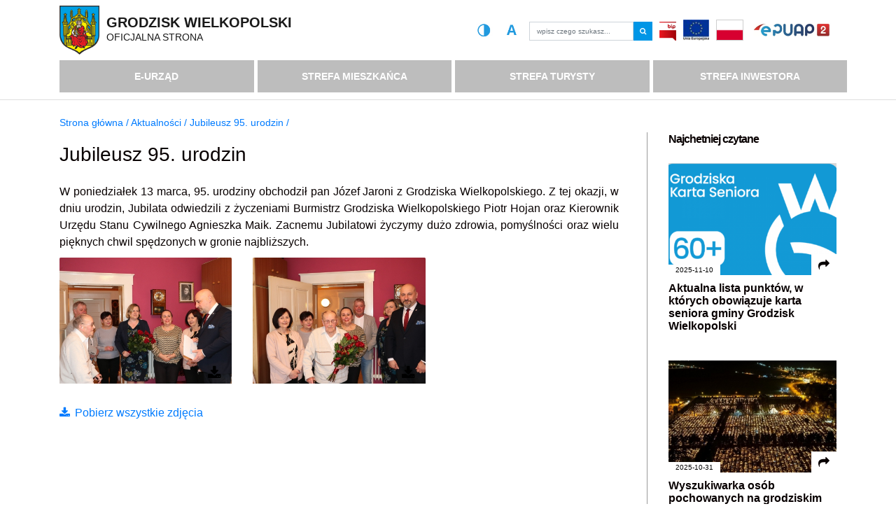

--- FILE ---
content_type: text/html; charset=UTF-8
request_url: https://grodzisk.wlkp.pl/aktualnosci/jubileusz-95-urodzin-2
body_size: 9675
content:
<!doctype html>
<html lang="en">
<head>
	<meta charset="UTF-8">
	<title>UM Grodzisk Wielkopolski  :: Jubileusz 95. urodzin </title>
	<meta http-equiv="X-UA-Compatible" content="IE=edge">
	<meta name="viewport" content="width=device-width, initial-scale=1.0, maximum-scale=1.0, user-scalable=no" />
	<meta name="description" content="">
	<link href="/front/css/bootstrap.css" rel="stylesheet">
	<link href="/front/css/all.css?v=15" rel="stylesheet"> 
	<link href="/front/css/font-awesome.css" rel="stylesheet">
	<link href="/front/css/main.css?v=16" rel="stylesheet"> 

	<link rel='shortcut icon' type='image/x-icon' href='/filemanager/photos/uploads/settings/1549360882.png' />
		
	<meta property="og:title" content="UM Grodzisk Wielkopolski :: Jubileusz 95. urodzin">
	<meta property="og:image" content="http://grodzisk.wlkp.pl/filemanager/photos/uploads/posts/6386/1678775639.JPG">
<meta property="og:description" content="">
<meta property="og:url" content="https://grodzisk.wlkp.pl/aktualnosci/jubileusz-95-urodzin-2">	

		

	<style type="text/css">
		
		#christmas img{
			max-width: 100%;
		}
	</style>
</head>




<body>


 


<!--Cookies START-->
<!-- <div id="CookiesInstro" style="position:fixed; bottom:0px;z-index: 1200; background: #497db4 ; width:100%; height:48px; overflow: hidden;">
	<div id="CookiesInstroContent" style="max-width:960px;  margin:10px auto;  font:11px/120% arial,sans-serif !important; color:#fff; position:relative; text-align: left;">
		<a onclick="CookiesInstroClose('')" href="javascript:;" id="CookiesInstroClose" style="font:11px arial,sans-serif !important; text-decoration:none;  padding:6px 10px; text-decoration:none;color:#fff;   background:#999;   float: right;   margin-left: 10px;   margin-bottom: 10px;    margin-top:0px;">Close</a>
		We use cookies to analyze our traffic, to provide social media features, and to personalize content and ads. We also share information about your use of our site with our social media, advertising and analytics partners. > "<a style="font:11px/120% arial,sans-serif !important;  color:#fff; text-decoration:underline;" href="/en/cookies-politics">More info </a>".
	</div>	
</div> -->
<!--Cookies END-->
	<div class="wrapper">
		

		<header>
	<nav class="navbar navbar-expand-lg navbar-light bg-light static-top">
	  	<div class="container header-wrap">
	    	<a class="navbar-brand" href="/">
	    							<img src="/front/img/logo.png" alt="Urząd Miejski w Grodzisku Wielkopolskim" class="logo im-fluid" />
								<div class="logo-text">
					<span class="title">Grodzisk Wielkopolski</span>
					<span class="subtitle"><br>Oficjalna strona</span>
				</div>
				
	        </a>
	        
	        <div class=" " >

		        <ul class="navbar-image">
	        		<li class="nav-item image">
	          			<a style="padding: .5rem 0.5rem;" class="nav-link" href="https://epuap.gov.pl/wps/portal" target="_blank"><img src="/front/img/icons/epuap2.jpg" alt="epuap" class="" /></a>
	        		</li>
	        		<li class="nav-item image">
	          			<a style="padding: .5rem 0.5rem; " class="nav-link" href="https://grodzisk.wlkp.pl/rzadowy-fundusz-drog" target="_blank"><img src="https://grodzisk.wlkp.pl/front/img/pl.png" alt="Drogi" style="border: solid 1px #cecece;" /></a>
	        		</li>


	        		<li class="nav-item image">
	          			<a style="padding: .5rem 0.5rem;" class="nav-link" href="https://grodzisk.wlkp.pl/rozbudowa-z-przebudowa-budynku-przedszkola-gminnego-im-krasnala-halabaly-w-grodzisku-wielkopolskim-przy-ul-chopina-24" target="_blank"><img src="https://grodzisk.wlkp.pl/filemanager/photos/uploads/pages/4134/ue.jpg" alt="UE" class="" /></a>
	        		</li>

	        		

			        <li class="nav-item image">
			          	<a style="padding: .5rem 0.5rem;" class="nav-link" href="https://bip.grodzisk.wlkp.pl/a,17545,urzad-miejski-w-grodzisku-wielkopolskim.html?fbclid=IwY2xjawJTIfdleHRuA2FlbQIxMAABHSCn1dY52qFoQ4CzHF6SlIvx0Rn_YoPZOexhJKjSSn2XHmlVAinrEk1ywA_aem_J-k79iymUOHWjBWw86957A"  target="_blank"><img src="/front/img/icons/bip.png" alt="Bip" class="" /></a>
			        </li>			        
		        	<li class="nav-item nav-search">
			            <form class="form-inline"  method="get" action="/szukaj" >			               
			                  <div class="form-group">
			                     <label for="inputPassword1" class="sr-only"></label>
			                     <input type="text"  id="inputPassword1" class="form-control" name="word" value=""  placeholder="wpisz czego szukasz...">
			                  </div>
			                  <button type="submit" class="btn btn-default"><i class="fa fa-search"></i></button>
			            </form>		        				        		
		        	</li>
			        <li class="nav-item nav-wcag "  >
						<div id="wcag-wrap"> 	
							<div id="wcag-contrast">
								<div id="contrast-0" ><img src="/front/img/icons/con1.png" class="img" height="30">	</div>
								<div id="contrast-1" class="wcag"><img src="/front/img/icons/con1.png" class="img" height="30" alt="">	</div>
								<div id="contrast-2" class="wcag"><img src="/front/img/icons/con-2.png" class="img" height="30" alt="">	</div>
								<div id="contrast-3" class="wcag"><img src="/front/img/icons/con-3.png" class="img" height="30" alt="">	</div>
								<div id="contrast-4" class="wcag"><img src="/front/img/icons/con-4.png" class="img" height="30" alt="">	</div>
							</div>

							<div id="wcag-font">
								<div id="font-0"><img src="/front/img/icons/a-1.png" class="img" height="30">	</div>
								<div id="font-1" class="wcag"><img src="/front/img/icons/a-1.png" class="img" height="30" alt="">	</div>
								<div id="font-2" class="wcag"><img src="/front/img/icons/a-2.png" class="img" height="30" alt="">	</div>
								<div id="font-3" class="wcag"><img src="/front/img/icons/a-3.png" class="img" height="30" alt="">	</div>		
							</div>
						</div>			          	
			        </li>	
		        </ul>
	    	</div>



	    	<button class="navbar-toggler" id="btn-hamb" type="button" data-toggle="collapse" data-target="#navbarResponsive" aria-controls="navbarResponsive" aria-expanded="false" aria-label="Toggle navigation">
	        	<span class="navbar-toggler-icon"></span>
	        </button>
	    	<button  id="btn-hamb-close" type="button"  >
	        	<span class="fa fa-close"></span>
	        </button>

	    </div>
 	
	</nav>

			
				<div class="container"> 
					<div class="row header-pages-menu">
							<div class="col-12 col-lg pr-0 itemFirst mb-3"> 
						  		<a href="http://cu.umgrodziskwielkopolski.nv.pl/" class="page-box">
						  			E-urząd
						  		</a>	
						  	</div>						
						  
							<div class="col-12 col-lg pr-0 pl-2  mb-3"> 
						  		<a href="https://grodzisk.wlkp.pl/struktura-urzedu" class="page-box">
						  			STREFA MIESZKAŃCA  
						  		</a>	
						  	</div>
						  
							<div class="col-12 col-lg pr-0 pl-2  mb-3"> 
						  		<a href="https://grodzisk.wlkp.pl/strefa-turysty" class="page-box">
						  			STREFA TURYSTY  
						  		</a>	
						  	</div>
						  
							<div class="col-12 col-lg pr-0 pl-2  mb-3"> 
						  		<a href="https://grodzisk.wlkp.pl/strefa-inwestora" class="page-box">
						  			STREFA INWESTORA  
						  		</a>	
						  	</div>
						
						
					</div>					
				</div>
			
</header>
<div id="navbarResponsive"  >
	
	    	<a class="navbar-brand" href="/">
				<img src="/front/img/logo.png" alt="Urząd Miejski w Grodzisku Wielkopolskim" height="90" class="p-4 logo im-fluid" />
			</a>	
			<div class="search-mobiles">
	            <form class="form-inline"   method="get" action="/szukaj" >			               
	                  
	                     <label for="inputPassword2" class="sr-only"></label>
	                     <input type="text"  id="inputPassword2" class="form-control" name="word" value="" placeholder="wpisz czego szukasz...">
	                  
	                  <button type="submit" class="btn btn-default"><i class="fa fa-search"></i></button>
	            </form>					
			</div>



					<nav class="">
					    <!-- <div class="titleMobile"><a class="uppercase" href="http://cu.umgrodziskwielkopolski.nv.pl/">E-urząd</a></div> -->
						
						<div class="titleMobile">
							<a class="uppercase" href="strefa-mieszkanca" data-id="menu-3900" data-toggle="collapse" style="background-image:url('/filemanager/photos/uploads/pages/3900/1554839557.jpg'); ">
								<span><i class="fa fa-home"></i><br>STREFA MIESZKAŃCA</span>
							</a>
						</div>
					 	
					 	<ul id="menu-3900" class="  menu-mobilse list-group list-group-root menu-first-level"  >					 		
					    					      	<li>
					      		<a class="uppercase notChildren list-group-item collapsed" href="/struktura-urzedu">Dane adresowe</a>

					        						      </li>
					    					      	<li>
					      		<a class="uppercase  list-group-item collapsed" data-toggle="collapse"
					      		data-parent="#menu-root" data-target="#menu4116-2" href="/ochrona-danych-osobowych">Ochrona Danych Osobowych</a>

					        						          	<ul id="menu4116-2" class="collapse">
					          						            	<li>
					              	<a class="list-group-item collapsed  " href="/deklaracja-dostepnosci-1">Deklaracja dostępności</a>
					              	
					              						            </li>
					          					            	<li>
					              	<a class="list-group-item collapsed  " href="/klauzula-informacyjna">Klauzula informacyjna</a>
					              	
					              						            </li>
					          					            	<li>
					              	<a class="list-group-item collapsed  " href="/klauzula-informacyjna-facebook">Klauzula informacyjna Facebook</a>
					              	
					              						            </li>
					          					            	<li>
					              	<a class="list-group-item collapsed  " href="/inspektor-ochrony-danych">Inspektor ochrony danych </a>
					              	
					              						            </li>
					          					          </ul>
					        					      </li>
					    					      	<li>
					      		<a class="uppercase notChildren list-group-item collapsed" href="/zapytaj-burmistrza">Zapytaj Burmistrza</a>

					        						      </li>
					    					      	<li>
					      		<a class="uppercase notChildren list-group-item collapsed" href="/rada-miejska-w-grodzisku-wielkopolskim">Rada Miejska w Grodzisku Wielkopolskim</a>

					        						      </li>
					    					      	<li>
					      		<a class="uppercase notChildren list-group-item collapsed" href="/grodziska-gminna-rada-seniorow">Grodziska Gminna Rada Seniorów</a>

					        						      </li>
					    					      	<li>
					      		<a class="uppercase  list-group-item collapsed" data-toggle="collapse"
					      		data-parent="#menu-root" data-target="#menu4151-6" href="/konkurs-grodziskie-inicjatywy-spoleczne-2022">Konkurs „Grodziskie Inicjatywy Społeczne 2022” </a>

					        						          	<ul id="menu4151-6" class="collapse">
					          						            	<li>
					              	<a class="list-group-item collapsed  " href="/aktualnosci-gis2022">Aktualności</a>
					              	
					              						            </li>
					          					          </ul>
					        					      </li>
					    					      	<li>
					      		<a class="uppercase  list-group-item collapsed" data-toggle="collapse"
					      		data-parent="#menu-root" data-target="#menu4142-7" href="/konkurs-grodziskie-inicjatywy-spoleczne-2021-1">Konkurs „Grodziskie Inicjatywy Społeczne 2021”</a>

					        						          	<ul id="menu4142-7" class="collapse">
					          						            	<li>
					              	<a class="list-group-item collapsed  " href="/gis-aktualnosci">Aktualności</a>
					              	
					              						            </li>
					          					            	<li>
					              	<a class="list-group-item collapsed  " href="/projekty-wpisane-do-planu-budzetu-gminy-grodzisk-wielkopolski-na-rok-2021">Projekty wpisane do planu budżetu gminy Grodzisk Wielkopolski na rok 2021</a>
					              	
					              						            </li>
					          					          </ul>
					        					      </li>
					    					      	<li>
					      		<a class="uppercase  list-group-item collapsed" data-toggle="collapse"
					      		data-parent="#menu-root" data-target="#menu4068-8" href="/konkurs-grodziskie-inicjatywy-spoleczne-2020">Konkurs „Grodziskie Inicjatywy Społeczne 2020”</a>

					        						          	<ul id="menu4068-8" class="collapse">
					          						            	<li>
					              	<a class="list-group-item collapsed  " href="/projekty-wpisane-do-planu-budzetu-gminy-grodzisk-wielkopolski-na-rok-2020">Projekty wpisane do planu budżetu gminy Grodzisk Wielkopolski na rok 2020</a>
					              	
					              						            </li>
					          					          </ul>
					        					      </li>
					    					      	<li>
					      		<a class="uppercase  list-group-item collapsed" data-toggle="collapse"
					      		data-parent="#menu-root" data-target="#menu4098-9" href="/konkurs-grodziska-inicjatywa-lokalna">Konkurs „Grodziska Inicjatywa Lokalna”</a>

					        						          	<ul id="menu4098-9" class="collapse">
					          						            	<li>
					              	<a class="list-group-item collapsed  " href="/o-grodziskiej-inicjatywie-lokalnej">O Grodziskiej Inicjatywie Lokalnej</a>
					              	
					              						            </li>
					          					            	<li>
					              	<a class="list-group-item collapsed  " href="/grodziski-klub-mam">Grodziski Klub Mam</a>
					              	
					              						            </li>
					          					          </ul>
					        					      </li>
					    					      	<li>
					      		<a class="uppercase notChildren list-group-item collapsed" href="/struktura-urzedu-1">Struktura urzędu</a>

					        						      </li>
					    					      	<li>
					      		<a class="uppercase  list-group-item collapsed" data-toggle="collapse"
					      		data-parent="#menu-root" data-target="#menu3917-11" href="/jednostki-organizacyjne-i-pomocnicze-gminy">Jednostki organizacyjne, pomocnicze gminy i instytucje</a>

					        						          	<ul id="menu3917-11" class="collapse">
					          						            	<li>
					              	<a class="list-group-item collapsed  " href="/grodziska-orkiestra-deta-im-stanislawa-slowinskiego">Grodziska Orkiestra Dęta im. Stanisława Słowińskiego</a>
					              	
					              						            </li>
					          					          </ul>
					        					      </li>
					    					      	<li>
					      		<a class="uppercase notChildren list-group-item collapsed" href="/gospodarka-odpadami">Gospodarka odpadami</a>

					        						      </li>
					    					      	<li>
					      		<a class="uppercase notChildren list-group-item collapsed" href="/gospodarka-sciekami">Gospodarka ściekami</a>

					        						      </li>
					    					      	<li>
					      		<a class="uppercase notChildren list-group-item collapsed" href="/oplata-retencyjna-1">Opłata retencyjna</a>

					        						      </li>
					    					      	<li>
					      		<a class="uppercase notChildren list-group-item collapsed" href="/nasi-dzielnicowi">Nasi dzielnicowi</a>

					        						      </li>
					    					      	<li>
					      		<a class="uppercase notChildren list-group-item collapsed" href="/dyzury-aptek">Dyżury Aptek</a>

					        						      </li>
					    					      	<li>
					      		<a class="uppercase notChildren list-group-item collapsed" href="/zasluzeni-dla-miasta-i-gminy-grodzisk-wielkopolski">Zasłużeni dla Miasta i Gminy Grodzisk Wielkopolski</a>

					        						      </li>
					    					      	<li>
					      		<a class="uppercase notChildren list-group-item collapsed" href="/honorowi-obywatele-grodziska-wielkopolskiego">Honorowi Obywatele Grodziska Wielkopolskiego</a>

					        						      </li>
					    					      	<li>
					      		<a class="uppercase notChildren list-group-item collapsed" href="/urodzeni-w-grodzisku-wielkopolskim">Urodzeni w Grodzisku Wielkopolskim</a>

					        						      </li>
					    					      	<li>
					      		<a class="uppercase notChildren list-group-item collapsed" href="/adoptuj-psa">Adoptuj psa</a>

					        						      </li>
					    					      	<li>
					      		<a class="uppercase notChildren list-group-item collapsed" href="/ankieta">Ankieta</a>

					        						      </li>
					    					  	</ul> 

						
						<div class="titleMobile">
							<a class="uppercase" href="strefa-turysty" data-id="menu-3901" data-toggle="collapse" style="background-image:url('/filemanager/photos/uploads/pages/3901/1554839561.jpg'); ">
								<span><i class="fa fa-bicycle"></i><br>STREFA TURYSTY</span>
							</a>
						</div>
					 	
					 	<ul id="menu-3901" class="  menu-mobilse list-group list-group-root menu-first-level"  >					 		
					    					      	<li>
					      		<a class="uppercase notChildren list-group-item collapsed" href="/fontanna-solankowa">fontanna solankowa</a>

					        						      </li>
					    					      	<li>
					      		<a class="uppercase notChildren list-group-item collapsed" href="/mapa">Mapa</a>

					        						      </li>
					    					      	<li>
					      		<a class="uppercase notChildren list-group-item collapsed" href="/muzeum-ziemi-grodziskiej">Muzealna Izba Tradycji Ziemi Grodziskiej</a>

					        						      </li>
					    					      	<li>
					      		<a class="uppercase  list-group-item collapsed" data-toggle="collapse"
					      		data-parent="#menu-root" data-target="#menu3939-4" href="/gminne-centrum-informacji">Gminne Centrum Informacji</a>

					        						          	<ul id="menu3939-4" class="collapse">
					          						            	<li>
					              	<a class="list-group-item collapsed  " href="/lokalizacja-godziny-otwarcia-kontakt">Lokalizacja, godziny otwarcia, kontakt</a>
					              	
					              						            </li>
					          					            	<li>
					              	<a class="list-group-item collapsed  " href="/foldery-promocyjne">Foldery promocyjne</a>
					              	
					              						            </li>
					          					          </ul>
					        					      </li>
					    					      	<li>
					      		<a class="uppercase notChildren list-group-item collapsed" href="/polozenie-dane-gminy">Położenie, dane gminy</a>

					        						      </li>
					    					      	<li>
					      		<a class="uppercase  list-group-item collapsed" data-toggle="collapse"
					      		data-parent="#menu-root" data-target="#menu3935-6" href="/historia-grodziska-wielkopolskiego-i-ciekawostki-o-gminie">Historia Grodziska Wielkopolskiego, legendy, podania i ciekawostki o gminie</a>

					        						          	<ul id="menu3935-6" class="collapse">
					          						            	<li>
					              	<a class="list-group-item collapsed  " href="/dzieje-miasta">Dzieje miasta</a>
					              	
					              						            </li>
					          					            	<li>
					              	<a class="list-group-item collapsed  " href="/herb-flaga-hejnal-miasta">Herb, flaga, hejnał miasta</a>
					              	
					              						            </li>
					          					            	<li>
					              	<a class="list-group-item collapsed  " href="/ciekawostki-1">Ciekawostki </a>
					              	
					              						            </li>
					          					            	<li>
					              	<a class="list-group-item collapsed  " href="/legendy-i-miejsca-z-nimi-zwiazane">Legendy i miejsca z nimi związane</a>
					              	
					              						            </li>
					          					          </ul>
					        					      </li>
					    					      	<li>
					      		<a class="uppercase notChildren list-group-item collapsed" href="/zabytki-1">Zabytki </a>

					        						      </li>
					    					      	<li>
					      		<a class="uppercase notChildren list-group-item collapsed" href="/pomniki-1">Pomniki</a>

					        						      </li>
					    					      	<li>
					      		<a class="uppercase notChildren list-group-item collapsed" href="/baza-sportowa">Baza sportowa</a>

					        						      </li>
					    					      	<li>
					      		<a class="uppercase notChildren list-group-item collapsed" href="/lodowisko-gminne">Lodowisko Gminne</a>

					        						      </li>
					    					      	<li>
					      		<a class="uppercase  list-group-item collapsed" data-toggle="collapse"
					      		data-parent="#menu-root" data-target="#menu3923-11" href="/szlaki-pieszo-rowerowe-gminy-grodzisk-wielkopolski">Szlaki i ścieżki turystyczne gminy Grodzisk Wielkopolski</a>

					        						          	<ul id="menu3923-11" class="collapse">
					          						            	<li>
					              	<a class="list-group-item collapsed  " href="/szlak-kolejki-lesnej">Szlak Kolejki Leśnej</a>
					              	
					              						            </li>
					          					            	<li>
					              	<a class="list-group-item collapsed  " href="/szlak-piaskowych-wydm">Szlak Piaskowych Wydm</a>
					              	
					              						            </li>
					          					            	<li>
					              	<a class="list-group-item collapsed  " href="/szlak-grodziska-petla">Szlak Grodziska Pętla</a>
					              	
					              						            </li>
					          					            	<li>
					              	<a class="list-group-item collapsed  " href="/szlak-pielgrzyma">Szlak Pielgrzyma</a>
					              	
					              						            </li>
					          					            	<li>
					              	<a class="list-group-item collapsed  " href="/szlak-lesnej-zwierzyny">Szlak Leśnej Zwierzyny</a>
					              	
					              						            </li>
					          					            	<li>
					              	<a class="list-group-item collapsed  " href="/trasy-dla-rolkarzy-w-gminie-grodzisk-wlkp">Trasy dla rolkarzy w gminie Grodzisk Wlkp.</a>
					              	
					              						            </li>
					          					          </ul>
					        					      </li>
					    					      	<li>
					      		<a class="uppercase notChildren list-group-item collapsed" href="/okolice-grodziska">Okolice Grodziska</a>

					        						      </li>
					    					      	<li>
					      		<a class="uppercase  list-group-item collapsed" data-toggle="collapse"
					      		data-parent="#menu-root" data-target="#menu3936-13" href="/wspolpraca-zagraniczna">Współpraca Zagraniczna</a>

					        						          	<ul id="menu3936-13" class="collapse">
					          						            	<li>
					              	<a class="list-group-item collapsed  " href="/debno">Dębno</a>
					              	
					              						            </li>
					          					            	<li>
					              	<a class="list-group-item collapsed  " href="/betton-francja">Betton - Francja</a>
					              	
					              						            </li>
					          					            	<li>
					              	<a class="list-group-item collapsed  " href="/dolyna-ukraina">Dolyna - Ukraina</a>
					              	
					              						            </li>
					          					            	<li>
					              	<a class="list-group-item collapsed  " href="/birzai-litwa">Birzai - Litwa</a>
					              	
					              						            </li>
					          					            	<li>
					              	<a class="list-group-item collapsed  " href="/merksplas-belgia">Merksplas - Belgia</a>
					              	
					              						            </li>
					          					            	<li>
					              	<a class="list-group-item collapsed  " href="/torrelodones-hiszpania">Torrelodones - Hiszpania</a>
					              	
					              						            </li>
					          					            	<li>
					              	<a class="list-group-item collapsed  " href="/delligsen-niemcy">Delligsen - Niemcy</a>
					              	
					              						            </li>
					          					            	<li>
					              	<a class="list-group-item collapsed  " href="/brod-republika-serbska-bosnia-i-hercegowina">Brod - Republika Serbska, Bośnia i Hercegowina</a>
					              	
					              						            </li>
					          					            	<li>
					              	<a class="list-group-item collapsed  " href="/tabor-czechy">Tabor - Czechy</a>
					              	
					              						            </li>
					          					            	<li>
					              	<a class="list-group-item collapsed  " href="/grodzisk-mazowiecki">Grodzisk Mazowiecki i Grodzisk (Podlasie)</a>
					              	
					              						            </li>
					          					            	<li>
					              	<a class="list-group-item collapsed  " href="/postomino">Postomino</a>
					              	
					              						            </li>
					          					          </ul>
					        					      </li>
					    					  	</ul> 

						
						<div class="titleMobile">
							<a class="uppercase" href="strefa-inwestora" data-id="menu-3902" data-toggle="collapse" style="background-image:url('/filemanager/photos/uploads/pages/3902/1554839566.jpg'); ">
								<span><i class="fa fa-industry"></i><br>STREFA INWESTORA</span>
							</a>
						</div>
					 	
					 	<ul id="menu-3902" class="  menu-mobilse list-group list-group-root menu-first-level"  >					 		
					    					      	<li>
					      		<a class="uppercase notChildren list-group-item collapsed" href="/fundusz-inwestycji-lokalnych">Fundusz Inwestycji Lokalnych</a>

					        						      </li>
					    					      	<li>
					      		<a class="uppercase notChildren list-group-item collapsed" href="/oferta-inwestycyjna-gminy">Oferta Inwestycyjna Gminy </a>

					        						      </li>
					    					      	<li>
					      		<a class="uppercase notChildren list-group-item collapsed" href="/rewitalizacja">Rewitalizacja</a>

					        						      </li>
					    					      	<li>
					      		<a class="uppercase notChildren list-group-item collapsed" href="/inwestycje-realizowane-w-roku-2019">Inwestycje realizowane w roku 2019</a>

					        						      </li>
					    					  	</ul> 

					  	
					</nav>
			
</div>		
		<div class="wrapperSite">
		
							<div class="container">
					<div class="breadcrumbs">
	<nav>
		<a href="/">Strona główna / </a>
					<a href="/aktualnosci">Aktualności / </a>
					<a href="jubileusz-95-urodzin-2">Jubileusz 95. urodzin / </a>
			</nav>		
</div>

				</div>
					

			
			<div class="container">
	<div class="row">
		<div class="col-lg-9 col-12 article-column-left">
			<h1 class="pages">Jubileusz 95. urodzin</h1>
			<div class="article">

				
				<p style="text-align: justify;">W poniedziałek 13 marca, 95. urodziny obchodził pan J&oacute;zef Jaroni z Grodziska Wielkopolskiego. Z tej okazji, w dniu urodzin, Jubilata odwiedzili z życzeniami Burmistrz Grodziska Wielkopolskiego Piotr Hojan oraz Kierownik Urzędu Stanu Cywilnego Agnieszka Maik. Zacnemu Jubilatowi życzymy dużo zdrowia, pomyślności oraz wielu pięknych chwil spędzonych w gronie najbliższych.</p>


				

		      	<div class="p-0">
		        	<div class="row">
		          			                <div class="xallery-card col-xl-4 col-lg-4 col-md-4 col-sm-4 col-12 pb-5">
		                    <a class=" " href="/filemanager/photos/uploads/posts/6386/test_30301678775620.JPG" data-lightbox="foo" data-title="" title="">
		                        <img class="card-img-top img-fluid" src="/images/480x350/filemanager/photos/uploads/posts/6386/test_30301678775620.JPG" alt="IMG_4027">
		                    </a>
		                    <a class="gallery-orig" target="_blank" href="/filemanager/photos/uploads/posts/6386/test_30301678775620.JPG" download="UM Grodzisk Wielkopolski" title="Pobierz oryginalne zdjęcie"><i class="fa fa-download"></i></a>
		                </div>
		          			                <div class="xallery-card col-xl-4 col-lg-4 col-md-4 col-sm-4 col-12 pb-5">
		                    <a class=" " href="/filemanager/photos/uploads/posts/6386/test_3751678775620.JPG" data-lightbox="foo" data-title="" title="">
		                        <img class="card-img-top img-fluid" src="/images/480x350/filemanager/photos/uploads/posts/6386/test_3751678775620.JPG" alt="IMG_4031">
		                    </a>
		                    <a class="gallery-orig" target="_blank" href="/filemanager/photos/uploads/posts/6386/test_3751678775620.JPG" download="UM Grodzisk Wielkopolski" title="Pobierz oryginalne zdjęcie"><i class="fa fa-download"></i></a>
		                </div>
		          			        	</div>
		        			        	<a class="" href="https://grodzisk.wlkp.pl/posts/getzipfile/6386"><span class="fa fa-download pr-1"></span> Pobierz wszystkie zdjęcia</a>
		        			      	</div>  	
				
	      	</div>
		</div>	

		<div class="col-lg-3 col-12 article-column-right">	
			<h2>Najchetniej czytane</h2>
				<div class="row">
								            <div class="col-12  "> 
			                <div class="news-box-small">
			                    			                        <a class="box-more" href="/aktualnosci/lista-punktow-w-ktorych-obowiazuje-karta-seniora-gminy-grodzisk-wielkopolski"><img class="img-fluid d-block mx-auto" src="/images/750x500/filemanager/photos/uploads/posts/7462/1742390334.png"></a>
			                    			                    <div class="box-content">
			                        <div class="box-date">2025-11-10</div>
			                        <a class="box-more" href="/aktualnosci/lista-punktow-w-ktorych-obowiazuje-karta-seniora-gminy-grodzisk-wielkopolski"><i class="fa fa-share" aria-hidden="true"></i></a>
			                        <div class="box-title">Aktualna lista punktów, w których obowiązuje karta seniora gminy Grodzisk Wielkopolski</div>
			                    </div>
			                </div>
			            </div> 
								            <div class="col-12  "> 
			                <div class="news-box-small">
			                    			                        <a class="box-more" href="/aktualnosci/wyszukiwarka-osob-pochowanych-na-grodziskim-cmentarzu-1"><img class="img-fluid d-block mx-auto" src="/images/750x500/filemanager/photos/uploads/posts/7780/1761895840.jpg"></a>
			                    			                    <div class="box-content">
			                        <div class="box-date">2025-10-31</div>
			                        <a class="box-more" href="/aktualnosci/wyszukiwarka-osob-pochowanych-na-grodziskim-cmentarzu-1"><i class="fa fa-share" aria-hidden="true"></i></a>
			                        <div class="box-title">Wyszukiwarka osób pochowanych na grodziskim cmentarzu</div>
			                    </div>
			                </div>
			            </div> 
								            <div class="col-12  "> 
			                <div class="news-box-small">
			                    			                        <a class="box-more" href="/aktualnosci/gminny-konkurs-wiedzy-o-grodzisku-wielkopolskim"><img class="img-fluid d-block mx-auto" src="/images/750x500/filemanager/photos/uploads/posts/7413/1738934944.jpg"></a>
			                    			                    <div class="box-content">
			                        <div class="box-date">2025-02-07</div>
			                        <a class="box-more" href="/aktualnosci/gminny-konkurs-wiedzy-o-grodzisku-wielkopolskim"><i class="fa fa-share" aria-hidden="true"></i></a>
			                        <div class="box-title">Gminny Konkurs Wiedzy o Grodzisku Wielkopolskim</div>
			                    </div>
			                </div>
			            </div> 
								            <div class="col-12  "> 
			                <div class="news-box-small">
			                    			                        <a class="box-more" href="/aktualnosci/zapraszamy-wystawcow-na-grodziski-jarmark-bozonarodzeniowy"><img class="img-fluid d-block mx-auto" src="/images/750x500/filemanager/photos/uploads/posts/7765/1760950100.png"></a>
			                    			                    <div class="box-content">
			                        <div class="box-date">2025-10-20</div>
			                        <a class="box-more" href="/aktualnosci/zapraszamy-wystawcow-na-grodziski-jarmark-bozonarodzeniowy"><i class="fa fa-share" aria-hidden="true"></i></a>
			                        <div class="box-title">Zapraszamy wystawców na Grodziski Jarmark Bożonarodzeniowy </div>
			                    </div>
			                </div>
			            </div> 
								            <div class="col-12  "> 
			                <div class="news-box-small">
			                    			                        <a class="box-more" href="/aktualnosci/jadlodzielnia-w-grodzisku-wielkopolskim-mozemy-podzielic-sie-zapasami-zywnosci"><img class="img-fluid d-block mx-auto" src="/images/750x500/filemanager/photos/uploads/posts/7835/1765524548.jpg"></a>
			                    			                    <div class="box-content">
			                        <div class="box-date">2025-12-12</div>
			                        <a class="box-more" href="/aktualnosci/jadlodzielnia-w-grodzisku-wielkopolskim-mozemy-podzielic-sie-zapasami-zywnosci"><i class="fa fa-share" aria-hidden="true"></i></a>
			                        <div class="box-title">Jadłodzielnia w Grodzisku Wielkopolskim - możemy podzielić się zapasami żywności</div>
			                    </div>
			                </div>
			            </div> 
									</div>
				
<!-- 			<h2>Pozostałe </h2>
				<ul class="popular">
											<li><a href="/aktualnosci/xxiii-sesja-rady-miejskiej-w-grodzisku-wielkopolskim"">XXIII Sesja Rady Miejskiej w Grodzisku Wielkopolskim</a></li>
											<li><a href="/aktualnosci/dzien-babci-i-dziadka-2"">Dzień Babci i Dziadka</a></li>
											<li><a href="/aktualnosci/komunikat-w-sprawie-oddzialu-5-godzinnego-w-przedszkolu-gminnym-im-krasnala-halabaly"">Komunikat w sprawie oddziału 5-godzinnego w Przedszkolu Gminnym im. Krasnala Hałabały</a></li>
											<li><a href="/aktualnosci/komunikat-w-sprawie-wczesnego-wspomagania-rozwoju-w-przedszkolu-gminnym-im-krasnala-halabaly-na-podstawie-opinii-wydanych-przez-poradnie-psychologiczno-pedagogiczna"">Komunikat  w sprawie wczesnego wspomagania rozwoju w Przedszkolu Gminnym im. Krasnala Hałabały  na podstawie opinii wydanych przez poradnię psychologiczno - pedagogiczną</a></li>
											<li><a href="/aktualnosci/nabor-dzieci-do-przedszkola-oddzialow-przedszkolnych-4"">     Nabór dzieci  do przedszkola/oddziałów przedszkolnych</a></li>
									</ul> -->
		</div>

	</div>

</div>

 			
			
			<footer>


            	<div class="container mt-5">
		<div id="carousel-ploter-wrap">
			<div id="carousel-ploter">
				 
					<div class="plot-item  ml-4 mr-4">
						
						<a href="/filemanager/photos/uploads/banners/903/1768559421.jpg " 
						  data-lightbox="photography"
						 ">							<img src="/images/250x354/filemanager/photos/uploads/banners/903/1768559431.jpg" class="img-fluid "  alt=""> 
							<div class="layer"></div>
						</a>					</div>
				 
					<div class="plot-item  ml-4 mr-4">
						
						<a href="/filemanager/photos/uploads/banners/904/1768822962.jpg " 
						  data-lightbox="photography"
						 ">							<img src="/images/250x354/filemanager/photos/uploads/banners/904/1768822970.jpg" class="img-fluid "  alt=""> 
							<div class="layer"></div>
						</a>					</div>
				 
					<div class="plot-item  ml-4 mr-4">
						
						<a href="/filemanager/photos/uploads/banners/905/1769174570.jpg " 
						  data-lightbox="photography"
						 ">							<img src="/images/250x354/filemanager/photos/uploads/banners/905/1769174579.jpg" class="img-fluid "  alt=""> 
							<div class="layer"></div>
						</a>					</div>
				 
					<div class="plot-item  ml-4 mr-4">
						
						<a href="/filemanager/photos/uploads/banners/906/1769174633.png " 
						  data-lightbox="photography"
						 ">							<img src="/images/250x354/filemanager/photos/uploads/banners/906/1769174656.png" class="img-fluid "  alt=""> 
							<div class="layer"></div>
						</a>					</div>
				 
					<div class="plot-item  ml-4 mr-4">
						
						<a href="/filemanager/photos/uploads/banners/900/1767077396.jpg " 
						  data-lightbox="photography"
						 ">							<img src="/images/250x354/filemanager/photos/uploads/banners/900/1767077400.jpg" class="img-fluid "  alt=""> 
							<div class="layer"></div>
						</a>					</div>
				 
					<div class="plot-item  ml-4 mr-4">
						
						<a href="/filemanager/photos/uploads/banners/902/1767859837.png " 
						  data-lightbox="photography"
						 ">							<img src="/images/250x354/filemanager/photos/uploads/banners/902/1767859844.png" class="img-fluid "  alt=""> 
							<div class="layer"></div>
						</a>					</div>
				 
					<div class="plot-item  ml-4 mr-4">
						
						<a href="/filemanager/photos/uploads/banners/885/1764677876.jpg " 
						  data-lightbox="photography"
						 ">							<img src="/images/250x354/filemanager/photos/uploads/banners/885/1764677880.jpg" class="img-fluid "  alt=""> 
							<div class="layer"></div>
						</a>					</div>
				 
					<div class="plot-item  ml-4 mr-4">
						
						<a href="/filemanager/photos/uploads/banners/842/1753186666.jpg " 
						  data-lightbox="photography"
						 ">							<img src="/images/250x354/filemanager/photos/uploads/banners/842/1753186671.jpg" class="img-fluid "  alt=""> 
							<div class="layer"></div>
						</a>					</div>
				 
					<div class="plot-item  ml-4 mr-4">
						
						<a href="/filemanager/photos/uploads/banners/860/1759321857.jpg " 
						  data-lightbox="photography"
						 ">							<img src="/images/250x354/filemanager/photos/uploads/banners/860/1759321862.jpg" class="img-fluid "  alt=""> 
							<div class="layer"></div>
						</a>					</div>
				 
					<div class="plot-item  ml-4 mr-4">
						
						<a href="/filemanager/photos/uploads/banners/721/1719563455.jpg " 
						  data-lightbox="photography"
						 ">							<img src="/images/250x354/filemanager/photos/uploads/banners/721/1719563463.jpg" class="img-fluid "  alt=""> 
							<div class="layer"></div>
						</a>					</div>
				 
					<div class="plot-item  ml-4 mr-4">
						
						<a href="/filemanager/photos/uploads/banners/789/1742295324.jpg " 
						  data-lightbox="photography"
						 ">							<img src="/images/250x354/filemanager/photos/uploads/banners/789/1742295331.jpg" class="img-fluid "  alt=""> 
							<div class="layer"></div>
						</a>					</div>
				 
					<div class="plot-item  ml-4 mr-4">
						
						<a href="/filemanager/photos/uploads/banners/758/1729771804.png " 
						  data-lightbox="photography"
						 ">							<img src="/images/250x354/filemanager/photos/uploads/banners/758/1729771809.png" class="img-fluid "  alt=""> 
							<div class="layer"></div>
						</a>					</div>
				 
					<div class="plot-item  ml-4 mr-4">
						
						<a href="/filemanager/photos/uploads/banners/541/1679657048.png " 
						  data-lightbox="photography"
						 ">							<img src="/images/250x354/filemanager/photos/uploads/banners/541/1679657053.png" class="img-fluid "  alt=""> 
							<div class="layer"></div>
						</a>					</div>
							</div>
		</div>
	</div>
    





				<div class="container mt-5">
		<div class="row">
							<div class=" col-12 col-md-6 col-lg-3 col-xl-3 pb-4">
					<div class="link-quick">
						<a href="https://grodzisk.naszemiasto.pl/gmina-grodzisk-wspolnie-bezpieczni/re" >							<div class="icon"><i class="fa fa-exclamation-triangle"  ></i></div>
							<div class="text">Bezpieczeństwo</div>
						</a>					</div>											
				</div>			    
							<div class=" col-12 col-md-6 col-lg-3 col-xl-3 pb-4">
					<div class="link-quick">
						<a href="https://streaming.airmax.pl/umgwgrodzisk/embed.html" >							<div class="icon"><i class="fa fa-video-camera"  ></i></div>
							<div class="text">Kamera Panorama Miasta</div>
						</a>					</div>											
				</div>			    
							<div class=" col-12 col-md-6 col-lg-3 col-xl-3 pb-4">
					<div class="link-quick">
						<a href="https://grodzisk.wlkp.pl/aktualnosci/spalanie-odpadow-zglos-to" >							<div class="icon"><i class="fa fa-home"  ></i></div>
							<div class="text">Spalanie odpadów - zgłoś to!</div>
						</a>					</div>											
				</div>			    
							<div class=" col-12 col-md-6 col-lg-3 col-xl-3 pb-4">
					<div class="link-quick">
						<a href="http://grodziskwielkopolski.e-mapa.net/" >							<div class="icon"><i class="fa fa-globe"  ></i></div>
							<div class="text">System Informacji Przestrzennej</div>
						</a>					</div>											
				</div>			    
							<div class=" col-12 col-md-6 col-lg-3 col-xl-3 pb-4">
					<div class="link-quick">
						<a href="https://moj.gov.pl/pismo-ogolne/usluga-online/engine/ng/index?xFormsAppName=PismoOgolneDoPodmiotuPublicznego&amp;xFormsFormName=Wniosek" >							<div class="icon"><i class="fa fa-envelope-o"  ></i></div>
							<div class="text">E-Pismo ogólne do Urzędu</div>
						</a>					</div>											
				</div>			    
							<div class=" col-12 col-md-6 col-lg-3 col-xl-3 pb-4">
					<div class="link-quick">
						<a href="https://eboi.grodzisk.wlkp.pl/eboi/" >							<div class="icon"><i class="fa fa-money"  ></i></div>
							<div class="text">Moje Podatki - Logowanie</div>
						</a>					</div>											
				</div>			    
							<div class=" col-12 col-md-6 col-lg-3 col-xl-3 pb-4">
					<div class="link-quick">
						<a href="https://grodzisk.wlkp.pl/gospodarka-odpadami" >							<div class="icon"><i class="fa fa-recycle"  ></i></div>
							<div class="text">Odbiór Odpadów - Harmonogram</div>
						</a>					</div>											
				</div>			    
							<div class=" col-12 col-md-6 col-lg-3 col-xl-3 pb-4">
					<div class="link-quick">
						<a href="http://bip.grodzisk.wlkp.pl/e,ezdCaseStatus.html" >							<div class="icon"><i class="fa fa-check-square-o"  ></i></div>
							<div class="text">Status sprawy  w Urzędzie</div>
						</a>					</div>											
				</div>			    
							<div class=" col-12 col-md-6 col-lg-3 col-xl-3 pb-4">
					<div class="link-quick">
						<a href="http://grodziskwlkp.esesja.pl/" >							<div class="icon"><i class="fa fa-list-alt"  ></i></div>
							<div class="text">Portal Rady Miejskiej</div>
						</a>					</div>											
				</div>			    
							<div class=" col-12 col-md-6 col-lg-3 col-xl-3 pb-4">
					<div class="link-quick">
						<a href="https://airly.eu/map/pl/" >							<div class="icon"><i class="fa fa-bullhorn"  ></i></div>
							<div class="text">Jakość powietrza</div>
						</a>					</div>											
				</div>			    
							<div class=" col-12 col-md-6 col-lg-3 col-xl-3 pb-4">
					<div class="link-quick">
						<a href="/szlak-kolejki-lesnej" >							<div class="icon"><i class="fa fa-map"  ></i></div>
							<div class="text">Grodziskie szlaki pieszo-rowerowe</div>
						</a>					</div>											
				</div>			    
					</div>
	</div>
	




    <div class="container-fluid footer no-gutters ">
        <div class="footer-content ">
            <div class="container  ">
                <div class="row">
                    <div class="col-12 col-lg-3 first">
                       <ul>
                                                            <li><a href="/zapytaj-burmistrza">Zapytaj burmistrza</a></li>               
                                                            <li><a href="http://bip.grodzisk.wlkp.pl/m,605,rodo.html">Ochrona danych osobowych</a></li>               
                                                            <li><a href="https://grodzisk.wlkp.pl/deklaracja-dostepnosci-1">Deklaracja dostępności</a></li>               
                                                   </ul>
                    </div>            
                    <div class="col-12 col-lg-6 second">
                        <p style="text-align: center;">Urząd Miejski w Grodzisku Wielkopolskim<br />ul. Stary Rynek 1, 62-065 Grodzisk Wielkopolski<br /><br />tel. 61 44 53 000<br />fax. 61 44 53 017<br />e-mail:&nbsp;grodzisk@grodzisk.wlkp.pl&nbsp;<br /><a href="www.grodzisk.wlkp.pl">www.grodzisk.wlkp.pl</a></p>
<p style="text-align: center;">&nbsp;</p>
<p style="text-align: center;">EPUAP:/UMGrodzisk/SkrytkaESP<br />Adres do e-Doręczeń:&nbsp; AE:PL-69248-48326-HJVFH-11</p>
<p style="text-align: center;">&nbsp;</p>
<p style="text-align: center;">Urząd Miejski w Grodzisku Wielkopolskim czynny jest: <br />od poniedziałku do piątku w godzinach od 7.00 do 15.00,<br />Biuro Obsługi Mieszkańca do godziny 16.00​​​​​​​<br />Kasa czynna od godziny 7.00 do 14.00</p>
<p style="text-align: center;">&nbsp;</p>
<p style="text-align: center;">Dane do faktur</p>
<p style="text-align: center;">Gmina Grodzisk Wielkopolski <br />ul. Stary Rynek 1, 62-065 Grodzisk Wielkopolski <br />NIP: 9950149230&nbsp; &nbsp;REGON: 631259382</p>
<p style="text-align: center;" align="center">&nbsp;</p>                  
                    </div>            
                    <div class="col-12 col-lg-3 third">
                          
                            <a href="https://www.facebook.com/Urz%C4%85d-Miejski-w-Grodzisku-Wielkopolskim-443933855665165/"><i class="fa fa-facebook"></i></a>
                                                 
                            <a href="https://www.youtube.com/channel/UCFlbD60E_x46kuPeiiofhkw"><i class="fa fa-youtube"></i></a>
                                              
                    </div>                                                    
                </div>


                <div class="row">
                    <div class="col-12 col-lg-6 half-left">
                        <div>
                            <p>NUMER KONTA BANKOWEGO<br />Bank Sp&oacute;łdzielczy w Grodzisku Wlkp.<br />NR 58 9063 0008 0000 0011 1100 0001</p> 
                        </div>
                    </div>            
                    <div class="col-12 col-lg-6 half-right">
                        <div>
                            <p>NUMER KONTA BANKOWEGO MIĘDZYNARODOWEGO<br />Bank Sp&oacute;łdzielczy w Grodzisku Wlkp.<br />NR PL 58 9063 0008 0000 0011 1100 0001<br />SWIFT-GBWCPLPP</p>  
                        </div>
                    </div>            

                </div>


                <div class="footer-copyrights-bg">
                   
                        © Copyrights 2026-01-23 Urząd Miejski w Grodzisku Wielkopolskim | Created by  IdeaSolution
                 
                </div>
            </div>
        </div>
    </div>

    <div class="container pl-5 pr-5">
        <div class="text-center"><i>„Rozwój elektronicznych systemów obsługi obywateli oraz systemów wspomagających funkcjonowanie Gminy Grodzisk Wielkopolski”</i></div>
        <div class="text-center"><img src="/front/img/ue.jpg" alt="Urząd Miejski w Grodzisku Wielkopolskim"  class="p-1 img-fluid" /></div>
    </div>
</footer>		</div>
<div class="modal fade in" id="myVideoModal" tabindex="-1" role="dialog" aria-hidden="true">
    <div class="modal-dialog modal-full" role="document">
        <div class="modal-content opacity">
            <div class="modal-header">
                <button type="button" class="close" data-dismiss="modal" aria-label="Close">
                    <img class="img-fluid" src= "/front/img/close-video.png"  alt="" />
                </button>
            </div>
            <div class="modal-body p-4" id="result">
                    

					<div class="playerWrap">
						<div class="embed-container">
					  		<div id="player">
													  			

					  		</div>
					  	</div>
					</div>                    
            </div>

        </div>
    </div>
</div>


<!-- modal START-->

<div class="modal fade in" id="christmas" tabindex="-1" role="dialog" aria-hidden="true">
    <div class="modal-dialog  modal-full" role="document">
        <div class="modal-content opacity">
            <div class="modal-header">
                <button type="button" class="close" data-dismiss="modal" aria-label="Close">
                    <img class="img-fluid" data-dismiss="modal" aria-label="Close" src= "/front/img/close-video.png"  alt="" />
                </button>
            </div>
            <div class="modal-body p-4 " id="result">
            <div class="modal-christmas-content">
              <div class="text-center">  

                
 

              </div>

              <div class="text-center"><br><br></div>  
              <div class="text-center">  

              </div>
            </div>  
          
            </div>

        </div>
    </div>
</div>

<!-- modal END -->


	</div>
			    	<script src="/front/js/jquery.js"></script>
	    	<script src="https://npmcdn.com/tether@1.2.4/dist/js/tether.min.js"></script>
	    	<script src="/front/js/bootstrap.js"></script>
			<script src="/front/js/all.js?v=15"></script>
			<script src="/front/js/main.js?v=15"></script>
			
		    

		<script type="text/javascript">
			$(document).ready(function() {
 

	      

				var forms  = $(".form-preview");
			 
                var __fbOptions = {
                    i18n: {
                        locale: 'pl-PL'
                    },                        
                    subtypes: {
                      text: ['datetime-local']
                    },
                    stickyControls: {
                      enable: false
                    },
                    sortableControls: false,
                    disableInjectedStyle: false,
                    disableFields: ['autocomplete'],
                    disabledFieldButtons: {
                      text: ['copy']
                    }                        
                  };

				for(var i=0; i<forms.length; i++){
					var id = $(forms[i]).attr("data-id");
					console.log("AAA"+id);
					var content = $(forms[i]).attr("data-content");
                    var contentx = JSON.parse(content);
                    __fbOptions.formData = contentx;
                    $('#form-preview-'+id).formRender(__fbOptions);
                    $('#form-preview-'+id).on("submit", function(){
                    	


	                    var oldTitle = $('#form-preview-'+id).find("button[type=submit]").text();
	                    $('#form-preview-'+id).find("button[type=submit]").text("Czekaj, wysyłam....")
	                    $('#form-preview-'+id).find("button[type=submit]").attr("disabled",true);  
           	
				        $.ajax({
				            type: "POST",
				            url: "/forms/send",
				            data: {_token: "d1ULmHq1YodtSDpvCo28ms5rLnWaJYTLfZ3sYWF7", id: id, datas: $('#form-preview-'+id).serialize() },
				            success:function(result){
				            	$('#form-preview-'+id).find("button[type=submit]").text(oldTitle)
                    			$('#form-preview-'+id).find("button[type=submit]").attr("disabled",false);

                    			$('#form-result-'+id).html(result.html);
                    			$('#form-preview-'+id).hide();
				                //alert(result.message);
				            }
				        });    

				        return false;                 	
                    })

				}


	    
		 
			 


								
							});	
		</script>
	
</body>
</html>
 

--- FILE ---
content_type: text/css
request_url: https://grodzisk.wlkp.pl/front/css/main.css?v=16
body_size: 6536
content:
@import url(https://fonts.googleapis.com/css?family=Open+Sans:400,600,700&subset=latin-ext);.clearfix {
  overflow: auto;
}

.clearfix::after {
  content: "";
  clear: both;
  display: table;
}

html {
  font-size: 10px;
}

body {
  font-size: 1.6rem;
  line-height: 2.4rem;
}

body.wcag-font-16 {
  font-size: 16px !important;
}

body.wcag-font-18 {
  font-size: 18px !important;
}

a.no-underline:hover {
  text-decoration: none;
}

html,
body {
  /*  -webkit-font-smoothing: antialiased;
  -moz-osx-font-smoothing: grayscale;
  font-smoothing: antialiased; */
  background-color: #ffffff;
  font-size: 10px;
  overflow-x: hidden;
  color: #080001;
  direction: ltr;
  position: relative;
  font-family: "Open Sans Condensed", sans-serif;
  font-weight: 400;
  padding: 0;
  margin: 0;
  -webkit-font-smoothing: antialiased !important;
}

.uppercase {
  text-transform: uppercase;
}

.clearFix::after {
  content: "";
  clear: both;
  display: table;
}

.wrapper {
  max-width: 1920px !important;
  text-align: center;
  margin: 0 auto;
}

.container-fluid {
  max-width: 1920px !important;
}

.container-box {
  max-width: 1920px !important;
}

.image-margin-left {
  float: right;
  margin: 8px 0 0 10px;
}

.image-margin-right {
  float: left;
  margin: 8px 10px 0 0;
}

i.append-extra-icon {
  padding-right: 10px;
}

/*Pages*/

div.pages-column-left {
  border-right: solid 1px #999999;
}

div.pages-column-right h2 {
  text-align: left;
  font-size: 1.6rem;
  font-weight: 600;
  letter-spacing: -1px;
  padding: 0px 0px 20px 0px;
}

/*Breadcrumbs*/

.breadcrumbs {
  text-align: left;
}

.breadcrumbs a {
  font-size: 1.4rem;
}

h1.pages {
  text-align: left;
  font-size: 2.8rem;
  padding: 15px 0px 20px 0px;
}

div.article {
  text-align: left;
  font-size: 1.6rem;
}

div.article h2.pagesCreator {
  text-align: left;
  font-size: 2.4rem;
  padding: 15px 0px 20px 0px;
}

div.article-column-left {
  border-right: solid 1px #999999;
  padding-right: 40px;
}

div.article-column-right {
  padding-left: 30px;
}

div.article-column-right h2 {
  text-align: left;
  font-size: 1.6rem;
  font-weight: 600;
  letter-spacing: -1px;
  padding: 0px 0px 20px 0px;
}

ul.popular {
  text-align: left;
}

ul.popular li a {
  font-size: 1.4rem;
}

ul.popular li a:hover {
  font-size: 1.4rem;
}

/*FOOTER*/

div.footer {
  position: relative;
  width: 100%;
  padding: 0;
  margin: 40px 0 0 0;
  min-height: 500px;
  height: 100%;
  color: #ffffff;
  background: #999999;
  background-image: url("/front/img/footer.jpg");
  background-repeat: no-repeat;
  background-position: center center;
  background-size: cover;
}

@media (max-width: 992px) {
  div.footer {
    background-image: none;
  }
}

div.footer .footer-content {
  height: 100%;
  min-height: 500px;
  padding: 50px 0px 0px 0px;
  background-color: rgba(0, 0, 0, 0.6);
}

div.footer p {
  margin-bottom: 0px;
  line-height: 2.4rem;
}

div.footer div.first {
  text-align: left;
}

@media (max-width: 992px) {
  div.footer div.first {
    text-align: center;
    padding-bottom: 30px;
  }
}

div.footer div.first ul {
  margin: 0;
  padding: 0;
  list-style: none;
}

div.footer div.first ul li {
  padding: 0px 0px;
  margin: 0;
  line-height: 1.2rem;
}

div.footer div.first ul li a {
  font-size: 1.2rem;
  line-height: 2.2rem;
  color: #ffffff;
}

div.footer div.second {
  text-align: center;
  font-size: 1.4rem;
}

@media (max-width: 992px) {
  div.footer div.second {
    text-align: center;
    padding-bottom: 30px;
  }
}

div.footer div.third {
  text-align: right;
}

@media (max-width: 992px) {
  div.footer div.third {
    text-align: center;
    padding-bottom: 30px;
  }
}

div.footer div.third a {
  color: #ffffff;
  padding: 0px 10px;
  -webkit-transition: all 0.5s ease 0s;
  transition: all 0.5s ease 0s;
}

div.footer div.third a:hover i {
  color: #0096e6;
}

div.footer div.third a i {
  -webkit-transition: all 0.5s ease 0s;
  transition: all 0.5s ease 0s;
  color: #ffffff;
  font-size: 30px;
}

div.footer div.half-left {
  padding-top: 20px;
  text-align: right;
  font-size: 1.2rem;
}

@media (max-width: 992px) {
  div.footer div.half-left {
    text-align: center;
    padding-bottom: 30px;
  }
}

div.footer div.half-right {
  padding-top: 20px;
  text-align: left;
  font-size: 1.2rem;
}

@media (max-width: 992px) {
  div.footer div.half-right {
    text-align: center;
    padding-bottom: 30px;
  }
}

div.footer .footer-copyrights-bg {
  text-align: center;
  font-size: 1.2rem;
  position: absolute;
  bottom: 5px;
}

@media (max-width: 992px) {
  div.footer .footer-copyrights-bg {
    text-align: left;
    position: relative;
    padding-bottom: 30px;
  }
}

.page-box {
  padding: 20px 0 0 0px;
  border: solid 1px #bdbdbd;
  background-color: #bdbdbd;
  color: #fff;
  text-align: center;
  -webkit-transition: all 0.2s ease 0s;
  transition: all 0.2s ease 0s;
  display: inline-block;
  width: 100%;
  text-align: center;
  text-decoration: none;
  -webkit-transition: all 0.5s ease 0s;
  transition: all 0.5s ease 0s;
  padding: 10px 5px;
  font-size: 14px;
  color: #fff;
  text-transform: uppercase;
  font-weight: 600;
}

.page-box.active,
.page-box:hover {
  background-color: #6b91b5;
  text-decoration: none;
  color: #fff;
}

/*News box large*/

.news-box {
  margin-bottom: 60px;
  text-align: left;
  position: relative;
}

.news-box div.box-content {
  position: relative;
}

.news-box div.box-content div.box-date {
  position: absolute;
  top: -30px;
  background-color: #ffffff;
  padding: 5px 10px;
  color: #080001;
  font-size: 1.3rem;
  line-height: 2.1rem;
}

.news-box div.box-content div.box-date i {
  padding-right: 5px;
}

.news-box div.box-content div.box-title {
  padding: 15px 0px 15px 0px;
  color: #080001;
  font-size: 1.8rem;
  line-height: 2.1rem;
  font-weight: 700;
}

.news-box div.box-content div.box-description {
  padding: 5px 0px 15px 0px;
  color: #080001;
  font-size: 1.5rem;
  line-height: 2.1rem;
}

.news-box div.box-content a.box-more {
  position: absolute;
  top: -30px;
  right: 0px;
  background-color: #ffffff;
  padding: 5px 10px;
  color: #080001;
  font-size: 1.6rem;
  line-height: 2.1rem;
  font-weight: 700;
  -webkit-transition: all 0.5s ease 0s;
  transition: all 0.5s ease 0s;
}

.news-box div.box-content a.box-more i {
  -webkit-transition: all 0.5s ease 0s;
  transition: all 0.5s ease 0s;
  color: #080001;
}

.news-box div.box-content a.box-more:hover i {
  color: #10877f;
}

/*News box small*/

.news-box-small {
  margin-bottom: 30px;
  text-align: left;
  position: relative;
}

.news-box-small div.box-content {
  position: relative;
}

.news-box-small div.box-content div.box-date {
  position: absolute;
  top: -15px;
  background-color: #ffffff;
  padding: 2px 10px;
  color: #000000;
  font-size: 1.0rem;
  line-height: 1.1rem;
}

.news-box-small div.box-content div.box-date i {
  padding-right: 5px;
}

.news-box-small div.box-content div.box-title {
  padding: 10px 0px 10px 0px;
  color: #080001;
  font-size: 1.6rem;
  line-height: 1.8rem;
  font-weight: 700;
}

.news-box-small div.box-content div.box-description {
  padding: 5px 0px 10px 0px;
  color: #080001;
  font-size: 1.4rem;
  line-height: 1.8rem;
}

.news-box-small div.box-content a.box-more {
  position: absolute;
  top: -30px;
  right: 0px;
  background-color: #ffffff;
  padding: 5px 10px;
  color: #080001;
  font-size: 1.6rem;
  line-height: 2.1rem;
  font-weight: 700;
  -webkit-transition: all 0.5s ease 0s;
  transition: all 0.5s ease 0s;
}

.news-box-small div.box-content a.box-more i {
  -webkit-transition: all 0.5s ease 0s;
  transition: all 0.5s ease 0s;
  color: #080001;
}

.news-box-small div.box-content a.box-more:hover i {
  color: #10877f;
}

.asbutton {
  cursor: pointer;
  line-height: 2.0rem;
  display: inline-block;
  padding: 12px 20px;
  -webkit-box-sizing: border-box;
          box-sizing: border-box;
  font-size: 1.4rem;
  font-weight: 700;
  font-family: inherit;
  text-transform: uppercase;
  text-align: center;
  border-radius: 1px;
  border: 1px solid;
}

.asbutton.blue {
  color: #ffffff;
  background: #0096e6;
  border-color: #0096e6;
}

.asbutton.blue:hover {
  background: #0e92c5;
  border-color: #0e92c5;
}

.navbar-light {
  background-color: #fff !important;
}

.navbar-toggler-icon {
  width: 30px !important;
  height: 30px !important;
}

@media (max-width: 768px) {
  .nav-link {
    padding: .5rem 0.2rem !important;
  }
}

li.nav-item {
  padding-left: 0px;
}

li.nav-item.social i {
  color: #0096e6;
  -webkit-transition: all 0.5s ease 0s;
  transition: all 0.5s ease 0s;
  font-size: 30px;
}

li.nav-item.social i:hover {
  color: #000000;
}

li.nav-item.image img {
  height: 30px;
}

@media (max-width: 768px) {
  li.nav-item.image img {
    height: 20px;
  }
}

li.nav-search {
  margin: 8px 5px 0px 10px;
}

@media (max-width: 992px) {
  li.nav-search {
    display: none;
  }
}

li.nav-search input {
  border-collapse: #0096e6;
  border-radius: 0px;
  padding: 5px 10px;
}

li.nav-search button {
  background-color: #0096e6;
  border-radius: 0px;
  padding: 5px 8px;
}

li.nav-search button i {
  color: #ffffff;
}

li.nav-wcag {
  position: relative;
}

li.nav-wcag #wcag-wrap {
  width: 70px;
  position: relative;
  top: 5px;
  z-index: 900;
}

li.nav-wcag .wcag {
  display: none;
}

li.nav-wcag .wcag.active {
  display: block;
}

li.nav-wcag #wcag-contrast {
  position: absolute;
  left: 0px;
  top: 0px;
  width: 30px;
  font-size: 1px !important;
}

li.nav-wcag #wcag-contrast div {
  cursor: pointer;
}

li.nav-wcag #wcag-font {
  position: absolute;
  left: 30px;
  top: 0px;
  width: 52px;
  font-size: 1px !important;
}

li.nav-wcag #wcag-font div {
  cursor: pointer;
}

body.blue {
  background-color: #ffffff;
}

#navbarResponsive {
  position: relative;
  top: -90px;
  left: 0px;
  width: 100%;
  height: 100%;
  background-color: #ffffff;
  color: #333;
  display: none;
  z-index: 900;
  overflow: hidden;
  list-style: none;
  text-align: left;
}

#navbarResponsive.active {
  display: block;
}

#navbarResponsive div.titleMobile {
  margin-bottom: 20px;
}

#navbarResponsive div.titleMobile a {
  display: inline-block;
  width: 100%;
  min-height: 115px;
  background-position: center center;
  min-width: 360px;
  font-weight: 500;
  font-size: 2.8rem;
  line-height: 4rem;
  color: #ffffff;
  padding-left: 10px;
  display: -webkit-box;
  display: -ms-flexbox;
  display: flex;
  -webkit-box-align: center;
      -ms-flex-align: center;
          align-items: center;
}

#navbarResponsive div.titleMobile a:hover {
  text-decoration: none;
}

#navbarResponsive div.titleMobile a span {
  margin: 0;
  margin-left: 0px;
  width: 100%;
  text-align: center;
}

#navbarResponsive div.search-mobiles {
  position: absolute;
  width: 190px;
  left: 80px;
  top: 15px;
  margin: 5px auto 20px auto;
  text-align: center;
}

#navbarResponsive div.search-mobiles input {
  border-collapse: #6b91b5;
  border: solid #6b91b5 1px;
  border-radius: 0px;
  padding: 5px 10px;
  width: 80%;
}

#navbarResponsive div.search-mobiles button {
  background-color: #6b91b5;
  border-radius: 0px;
  padding: 5px 8px;
}

#navbarResponsive div.search-mobiles button i {
  color: #ffffff;
}

#navbarResponsive ul.menu-mobilse {
  position: relative;
  padding: 0px 10px 10px 10px;
  display: none;
}

#navbarResponsive ul.menu-mobilse.active {
  display: block;
}

#navbarResponsive ul.menu-mobilse .list-group-item {
  border: 0px !important;
  border-top-left-radius: 0px;
  border-bottom-left-radius: 0px;
}

#navbarResponsive ul.menu-mobilse .list-group-item:first-child {
  border: 0px;
  border-top-left-radius: 0px;
  border-bottom-left-radius: 0px;
  border-top-right-radius: 0;
}

#navbarResponsive ul.menu-mobilse .list-group-item:last-child {
  border: 0px;
  border-top-left-radius: 0px;
  border-bottom-left-radius: 0px;
  border-bottom-right-radius: 0;
}

#navbarResponsive ul.menu-mobilse li a {
  font-size: 1.6rem;
  line-height: 2rem;
  padding: 8px 10px 8px 35px;
  width: 100%;
  font-weight: 400;
}

> #navbarResponsive ul.menu-mobilse li a.list-group-item {
  background-color: transparent;
}

#navbarResponsive ul.menu-mobilse > li > a {
  color: #6b91b5;
  position: relative;
}

#navbarResponsive ul.menu-mobilse > li > a.list-group-item[aria-expanded="true"] {
  background-color: transparent;
}

#navbarResponsive ul.menu-mobilse > li > a::before {
  -webkit-transition: all 0.5s ease 0s;
  transition: all 0.5s ease 0s;
  position: absolute;
  content: "\F106";
  padding-top: 2px;
  width: 20px;
  height: 20px;
  left: 8px;
  border-radius: 100%;
  text-align: center;
  font-weight: 400;
  font-size: 18px;
  line-height: 16px;
  color: #6b91b5;
  font-family: "FontAwesome";
}

#navbarResponsive ul.menu-mobilse > li > a.collapsed {
  background: transparent;
  border-color: transparent;
}

#navbarResponsive ul.menu-mobilse > li > a.collapsed.active {
  background: transparent;
  border-color: transparent;
  color: #6b91b5;
}

#navbarResponsive ul.menu-mobilse > li > a.collapsed::before {
  -webkit-transition: all 0.5s ease 0s;
  transition: all 0.5s ease 0s;
  padding-top: 0px;
  -webkit-transform: rotate(180deg);
          transform: rotate(180deg);
}

#navbarResponsive ul.menu-mobilse > li > a.active {
  background: transparent;
  border-color: transparent;
  color: #6b91b5;
}

#navbarResponsive ul.menu-mobilse > li > a.active:hover {
  color: #6b91b5;
}

#navbarResponsive ul.menu-mobilse > li > a.notChildren {
  background: transparent;
  border-color: transparent;
  color: #6b91b5;
}

#navbarResponsive ul.menu-mobilse > li > a.notChildren::before {
  position: absolute;
  content: "\F105";
  padding-top: 2px;
  -webkit-transform: rotate(0deg);
          transform: rotate(0deg);
  width: 20px;
  height: 20px;
  left: 8px;
  border-radius: 100%;
  text-align: center;
  font-weight: 400;
  font-size: 18px;
  line-height: 16px;
  color: #6b91b5;
  font-family: "FontAwesome";
}

#navbarResponsive ul.menu-mobilse > li > a.notChildren:hover {
  color: #6b91b5;
}

#navbarResponsive ul.menu-mobilse > li > ul > li > a,
#navbarResponsive ul.menu-mobilse > li > ul > li > ul > li > a {
  border-radius: 0px !important;
  border: 0px;
  background: transparent;
  border-left: solid #fff 1px;
  color: #6b91b5;
}

#navbarResponsive ul.menu-mobilse > li > ul > li > a:hover,
#navbarResponsive ul.menu-mobilse > li > ul > li > a.active,
#navbarResponsive ul.menu-mobilse > li > ul > li > ul > li > a:hover,
#navbarResponsive ul.menu-mobilse > li > ul > li > ul > li > a.active {
  background: transparent;
  border-color: transparent;
  border-left: solid #fff 1px;
  color: #colorBlueMobile;
}

#navbarResponsive ul.menu-mobilse > li > ul > li > a i,
#navbarResponsive ul.menu-mobilse > li > ul > li > ul > li > a i {
  color: #6b91b5;
}

#navbarResponsive ul.menu-mobilse > li {
  overflow: hidden;
  margin-bottom: 3px;
}

#navbarResponsive ul.menu-mobilse > li > ul {
  overflow: hidden;
  list-style: none;
  padding: 0;
  margin-top: 0px;
}

#navbarResponsive ul.menu-mobilse > li > ul > li {
  overflow: hidden;
  margin-bottom: 0px;
  margin-left: 20px;
}

#navbarResponsive ul.menu-mobilse > li > ul > li > a {
  font-size: 1.2rem;
  font-weight: 300;
}

#navbarResponsive ul.menu-mobilse > li > ul > li > ul {
  overflow: hidden;
  list-style: none;
  padding: 0;
  margin-top: 1px;
}

#navbarResponsive ul.menu-mobilse > li > ul > li > ul > li {
  overflow: hidden;
  margin-bottom: 0px;
}

#navbarResponsive ul.menu-mobilse > li > ul > li > ul > li > a {
  font-size: 1.6rem;
  font-weight: 300;
  margin-top: 1px;
}

#navbarResponsive ul.menu-mobilse > li > ul > li > ul > li > a i {
  font-size: 1.0rem;
  margin-right: 1.5rem;
}

#btn-hamb-close {
  position: absolute;
  top: 10px;
  right: 10px;
  z-index: 901;
  background-color: transparent;
  border: 0px;
  display: none;
  cursor: pointer;
}

#btn-hamb-close.active {
  display: block;
}

#btn-hamb-close span {
  font-size: 40px;
  color: #000000;
  cursor: pointer;
}

#btn-hamb {
  z-index: 901;
}

#btn-hamb.hides {
  display: none;
}

ul.navbar-image {
  list-style: none;
  margin: 0;
  padding: 0;
}

ul.navbar-image li {
  float: right;
}

@media (max-width: 992px) {
  div.header-pages-menu {
    display: none;
  }
}

@media (max-width: 992px) {
  div.header-pages-menu div.itemFirst {
    padding-left: .5rem !important;
  }
}

header div.logo-text {
  position: relative;
  top: 15px;
  text-align: left;
}

@media (max-width: 768px) {
  header div.logo-text {
    display: none;
  }
}

header div.logo-text span.title {
  position: relative;
  font-size: 2.0rem;
  line-height: 1.0rem;
  font-weight: 600;
  text-transform: uppercase;
}

header div.logo-text span.subtitle {
  position: relative;
  top: -5px;
  font-size: 1.4rem;
  line-height: 1.0rem;
  text-transform: uppercase;
  text-align: left;
}

header #kira {
  position: absolute;
  top: 30px;
  left: 0px;
  width: 50px;
  height: 50px;
  z-index: 100;
}

header .navbar-brand {
  position: relative;
}

header img.logo {
  position: relative;
  height: 70px;
  float: left;
  padding-right: 10px;
  z-index: 10;
}

@media (max-width: 768px) {
  header img.logo {
    height: 50px;
  }
}

/*Extra home box blue*/

.extra-home-ploter {
  padding: 15px;
  margin-bottom: 40px;
  position: relative;
}

.extra-home-ploter div.wraps {
  position: relative;
}

.extra-home-ploter img {
  position: relative;
}

.extra-home-ploter div.layer {
  -webkit-transition: all 0.5s ease 0s;
  transition: all 0.5s ease 0s;
  position: absolute;
  bottom: 0px;
  height: 80px;
  width: 100%;
  background-color: #000000;
  opacity: 0.6;
  z-index: 90;
}

@media (max-width: 992px) {
  .extra-home-ploter div.layer {
    height: 25px;
  }
}

.extra-home-ploter div.layer.layer-small {
  height: 25px;
}

.extra-home-ploter div.text {
  -webkit-transition: all 0.5s ease 0s;
  transition: all 0.5s ease 0s;
  color: #ffffff;
  font-size: 2.0rem;
  line-height: 3.0rem;
  text-align: center;
  z-index: 100;
  margin: 0;
  position: absolute;
  width: 100%;
  bottom: 0px;
  padding: 10px;
  height: 80px;
}

@media (max-width: 992px) {
  .extra-home-ploter div.text {
    font-size: 1.4rem;
    line-height: 1.8rem;
    padding: 0px 0px 4px 0px;
  }
}

.extra-home-ploter div.play {
  position: absolute;
  background-image: url("/front/img/yt.png");
  background-repeat: no-repeat;
  background-position: top center;
  background-size: 100px 76px;
  height: 76px;
  width: 100px;
  margin: 20px auto;
  text-align: center;
  cursor: pointer;
  top: 40%;
  left: 45%;
}

@media (max-width: 992px) {
  .extra-home-ploter div.play {
    width: 30px;
    height: 30px;
    background-size: 30px 30px;
    margin: 5px auto;
  }
}

.extra-home-ploter div.play.ver-small {
  background-size: 25px 25px;
  height: 25px;
  width: 25px;
}

/*Extra home box blue*/

.extra-home-mobile {
  padding: 15px;
  margin-bottom: 40px;
}

.extra-home-mobile div.news-box {
  margin-bottom: 20px;
}

.extra-home-mobile div.news-box div.box-title {
  color: white;
}

.extra-home-mobile div.news-box div.box-description {
  color: white;
}

.extra-home {
  position: relative;
  background-color: #0096e6;
  padding: 20px;
  color: #ffffff;
  margin: 20px 0px 40px 0px;
  text-align: left;
}

.extra-home div.head {
  font-size: 1.6rem;
  position: relative;
}

@media (max-width: 992px) {
  .extra-home div.head {
    padding-top: 10px;
  }
}

.extra-home div.head span {
  position: absolute;
  float: right;
  right: -20px;
  padding: 0px 10px;
  font-size: 1.2rem;
  background-color: #ffffff;
  color: #000000;
}

.extra-home div.title {
  font-size: 2.2rem;
  padding: 30px 0px 0px 0px;
  line-height: 3.0rem;
}

.extra-home div.description {
  font-size: 1.4rem;
  padding: 10px 0px 20px 0px;
}

.extra-home div.more {
  position: absolute;
  bottom: 10px;
  right: 20px;
  border: solid 1px #ffffff;
  padding: 10px 40px;
  -webkit-transition: all 0.5s ease 0s;
  transition: all 0.5s ease 0s;
}

@media (max-width: 992px) {
  .extra-home div.more {
    position: relative;
    display: inline;
    float: right;
  }
}

.extra-home div.more:hover {
  border-color: #ffffff;
  color: #000000;
  background-color: #ffffff;
}

.extra-home div.more:hover a {
  color: #000000;
}

.extra-home div.more a {
  -webkit-transition: all 0.5s ease 0s;
  transition: all 0.5s ease 0s;
  color: #ffffff;
  font-size: 1.6rem;
}

.extra-home div.more a:hover {
  text-decoration: none;
  color: #000000;
  background-color: #ffffff;
}

.extra-home div.social {
  display: none;
  position: absolute;
  bottom: -20px;
  right: -10px;
  background-color: #ffffff;
}

.extra-home div.social a {
  display: inline-block;
  padding: 10px 20px;
  font-size: 2.8rem;
  color: #0096e6;
}

.extra-home div.social a:hover {
  text-decoration: none;
}

#carousel-ploter-wrap {
  padding: 0px 30px !important;
}

#carousel-ploter div.plot-item {
  position: relative;
}

#carousel-ploter div.plot-item div.layer {
  display: none;
  -webkit-transition: all 0.2s ease 0s;
  transition: all 0.2s ease 0s;
  position: absolute;
  width: 100%;
  height: 100%;
  background-color: #000;
  opacity: 0.7;
  top: 0px;
}

#carousel-ploter div.plot-item:hover div.layer {
  opacity: 0;
}

header {
  border-bottom: solid 1px #dedede;
  margin-bottom: 20px;
}

.link-quick {
  padding: 20px 0 0 0px;
  border: solid 1px #bdbdbd;
  background-color: #bdbdbd;
  color: #fff;
  text-align: center;
  -webkit-transition: all 0.2s ease 0s;
  transition: all 0.2s ease 0s;
}

.link-quick:hover {
  background-color: #6b91b5;
}

.link-quick a {
  color: #fff;
}

.link-quick a:hover {
  text-decoration: none;
}

.link-quick div.icon {
  display: inline-block;
  width: 100%;
  padding: 0px 10px;
}

.link-quick div.icon i {
  font-size: 35px;
}

.link-quick div.text {
  width: 100%;
  display: inline-block;
  position: relative;
  padding: 10px 5px;
  font-size: 14px;
}

.image-home-box {
  position: relative;
  display: block;
  -webkit-transition: all .5s;
  transition: all .5s;
  /* Animation */
}

.image-home-box div.img-layer {
  overflow: hidden;
}

.image-home-box:hover div.img-layer {
  -webkit-transition: all .5s;
  transition: all .5s;
  /* Animation */
  background-color: black;
  opacity: 0.8;
}

.image-home-box:hover img {
  overflow: hidden;
  -webkit-transition: all .5s;
  transition: all .5s;
  /* Animation */
  -webkit-transform: scale(1.02);
          transform: scale(1.02);
}

.image-home-box .box-content {
  -webkit-transition: all .5s;
  transition: all .5s;
  /* Animation */
  position: absolute;
  -webkit-box-sizing: border-box;
          box-sizing: border-box;
  width: 100%;
  height: auto;
  color: white;
  padding: 10px 10px;
  background: -webkit-gradient(linear, left bottom, left top, from(black), to(rgba(0, 0, 0, 0)));
  background: linear-gradient(to top, black, rgba(0, 0, 0, 0));
  bottom: 0px;
  z-index: 100;
}

.extra-red {
  background-color: red;
}

.root-nav {
  background: white;
}

@media (max-width: 992px) {
  .root-nav {
    position: absolute;
    top: -110px;
    left: -100%;
    width: 100%;
    z-index: 99;
  }

  .root-nav.show {
    left: 0;
  }
}

.main-menu {
  padding: 0;
  overflow: hidden;
  list-style: none;
  text-align: left;
}

.main-menu .list-group-item {
  border-top-left-radius: 15px;
  border-bottom-left-radius: 15px;
}

.main-menu .list-group-item:first-child {
  border-top-left-radius: 15px;
  border-bottom-left-radius: 15px;
  border-top-right-radius: 0;
}

.main-menu .list-group-item:last-child {
  border-top-left-radius: 15px;
  border-bottom-left-radius: 15px;
  border-bottom-right-radius: 0;
}

.main-menu li a {
  font-size: 1.4rem;
  line-height: 2rem;
  padding: 8px 10px 8px 35px;
  width: 100%;
}

> .main-menu li a.list-group-item {
  background-color: #d6eaff;
}

.main-menu > li > a {
  position: relative;
}

.main-menu > li > a.list-group-item[aria-expanded="true"] {
  background-color: #d6eaff;
}

.main-menu > li > a::before {
  -webkit-transition: all 0.5s ease 0s;
  transition: all 0.5s ease 0s;
  position: absolute;
  content: "\F106";
  padding-top: 2px;
  width: 20px;
  height: 20px;
  left: 8px;
  border-radius: 100%;
  text-align: center;
  font-weight: 400;
  font-size: 18px;
  line-height: 16px;
  background-color: #67afeb;
  color: #ffffff;
  font-family: "FontAwesome";
}

.main-menu > li > a.collapsed {
  background: transparent;
  border-color: transparent;
}

.main-menu > li > a.collapsed.active {
  background: #d6eaff;
  border-color: #d6eaff;
  color: #000;
}

.main-menu > li > a.collapsed::before {
  -webkit-transition: all 0.5s ease 0s;
  transition: all 0.5s ease 0s;
  padding-top: 0px;
  -webkit-transform: rotate(180deg);
          transform: rotate(180deg);
}

.main-menu > li > a.active {
  background: #d6eaff;
  border-color: #d6eaff;
  color: #000;
}

.main-menu > li > a.active:hover {
  color: #000;
}

.main-menu > li > a.notChildren {
  background: transparent;
  border-color: transparent;
  color: #000;
}

.main-menu > li > a.notChildren::before {
  position: absolute;
  content: "\F105";
  padding-top: 2px;
  -webkit-transform: rotate(0deg);
          transform: rotate(0deg);
  width: 20px;
  height: 20px;
  left: 8px;
  border-radius: 100%;
  text-align: center;
  font-weight: 400;
  font-size: 18px;
  line-height: 16px;
  background-color: #ebebeb;
  color: #bdbdbd;
  font-family: "FontAwesome";
}

.main-menu > li > a.notChildren:hover {
  color: #000;
}

.main-menu > li > ul > li > a,
.main-menu > li > ul > li > ul > li > a {
  border-radius: 0px !important;
  border: 0px;
  background: transparent;
  border-left: solid #67afeb 1px;
  color: #000;
}

.main-menu > li > ul > li > a:hover,
.main-menu > li > ul > li > a.active,
.main-menu > li > ul > li > ul > li > a:hover,
.main-menu > li > ul > li > ul > li > a.active {
  background: transparent;
  border-color: transparent;
  border-left: solid #67afeb 1px;
  color: #67afeb;
}

.main-menu > li > ul > li > a i,
.main-menu > li > ul > li > ul > li > a i {
  color: #67afeb;
}

.main-menu > li {
  overflow: hidden;
  margin-bottom: 3px;
}

.main-menu > li > ul {
  overflow: hidden;
  list-style: none;
  padding: 0;
  margin-top: 0px;
}

.main-menu > li > ul > li {
  overflow: hidden;
  margin-bottom: 0px;
  margin-left: 20px;
}

.main-menu > li > ul > li > a {
  font-size: 1.2rem;
  font-weight: 300;
}

.main-menu > li > ul > li > ul {
  overflow: hidden;
  list-style: none;
  padding: 0;
  margin-top: 1px;
}

.main-menu > li > ul > li > ul > li {
  overflow: hidden;
  margin-bottom: 0px;
}

.main-menu > li > ul > li > ul > li > a {
  font-size: 1.6rem;
  font-weight: 300;
  margin-top: 1px;
}

.main-menu > li > ul > li > ul > li > a i {
  font-size: 1.0rem;
  margin-right: 1.5rem;
}

div.search-box {
  border-bottom: solid #dedede 1px;
  margin-bottom: 30px;
}

div.search-box a {
  padding: 5px 0px 15px 0px;
  color: #080001;
  font-size: 1.5rem;
  line-height: 2.1rem;
}

div.search-params {
  border: 1px solid grey;
  display: inline-block;
  margin-bottom: 50px;
  padding: 25px;
  width: 100%;
  margin-top: 40px;
}

div.search-params div.searchingx {
  padding: 30px;
}

div.search-params div.searching {
  display: inline-block;
  padding: 10px 0 5px 0;
  width: 100%;
}

div.search-params div.searching input[type="text"] {
  margin-right: 20px;
  width: 60%;
  display: inline-block;
}

div.search-params div.searching button {
  display: inline;
}

div.search-params .form-check {
  width: 100%;
  margin-bottom: 0;
  margin-left: 10px;
}

div.search-params .form-group label {
  font-size: 1.5rem;
  width: 100%;
  line-height: 1.3rem;
  margin: 0;
  padding: 0;
  font-weight: 400;
}

div.search-params .form-group label input {
  margin-right: 5px;
  margin-bottom: 5px;
}

div.admin-navi {
  width: 100%;
  background-color: #333;
  color: #fff;
  padding: 5px 0px;
  text-align: left;
}

div.admin-navi div.admin-navi-text {
  display: inline;
  text-align: left;
  font-size: 1.4rem;
}

div.admin-navi a.admin-navi-link {
  background-color: #fff;
  color: #0096e6;
}

div.extraLayer {
  /*title-extra-news*/
  position: relative;
  width: 100%;
  -webkit-transition: all 0.5s ease 0s;
  transition: all 0.5s ease 0s;
  display: inline-block;
  text-align: center;
  overflow: hidden;
  font-size: 1.9rem;
}

div.extraLayer img {
  -webkit-transition: all 0.5s ease 0s;
  transition: all 0.5s ease 0s;
}

div.extraLayer:hover div.layer {
  background-color: #000000;
  opacity: 0.4;
}

div.extraLayer:hover img {
  -webkit-transform: scale(1.31);
          transform: scale(1.31);
}

div.extraLayer div.layer {
  -webkit-transition: all 0.5s ease 0s;
  transition: all 0.5s ease 0s;
  position: absolute;
  bottom: 0px;
  height: 50px;
  width: 100%;
  background-color: #000000;
  opacity: 0.6;
  z-index: 90;
}

@media (max-width: 992px) {
  div.extraLayer div.layer {
    height: 25px;
  }
}

div.extraLayer div.layer.layer-small {
  height: 25px;
}

div.extraLayer div.playPhoto {
  -webkit-transition: all 0.5s ease 0s;
  transition: all 0.5s ease 0s;
  color: #ffffff;
  font-size: 2.6rem;
  line-height: 3.0rem;
  text-transform: uppercase;
  text-align: center;
  z-index: 100;
  margin: 0;
  position: absolute;
  top: 50%;
  left: 50%;
  margin-right: -50%;
  -webkit-transform: translate(-50%, -50%);
          transform: translate(-50%, -50%);
}

div.extraLayer div.playPhoto div.play {
  background-image: url("/front/img/yt.png");
  background-repeat: no-repeat;
  background-position: top center;
  background-size: 100px 76px;
  height: 76px;
  width: 100px;
  margin: 20px auto;
  text-align: center;
  cursor: pointer;
}

@media (max-width: 992px) {
  div.extraLayer div.playPhoto div.play {
    width: 30px;
    height: 30px;
    background-size: 30px 30px;
    margin: 5px auto;
  }
}

div.extraLayer div.playPhoto div.play.ver-small {
  background-size: 25px 25px;
  height: 25px;
  width: 25px;
}

div.extraLayer div.playPhoto div.photo {
  background-image: url("/front/img/photo.png");
  background-repeat: no-repeat;
  background-position: top center;
  background-size: 50px 50px;
  height: 50px;
  width: 50px;
  margin: 20px auto;
  text-align: center;
  cursor: pointer;
}

@media (max-width: 992px) {
  div.extraLayer div.playPhoto div.photo {
    background-size: 25px 25px;
    height: 25px;
    width: 25px;
  }
}

div.extraLayer div.playPhoto div.photo.ver-small {
  background-size: 25px 25px;
  height: 25px;
  width: 25px;
}

div.extraLayer div.text {
  -webkit-transition: all 0.5s ease 0s;
  transition: all 0.5s ease 0s;
  color: #ffffff;
  font-size: 2.0rem;
  line-height: 3.0rem;
  text-align: center;
  z-index: 100;
  margin: 0;
  position: absolute;
  width: 100%;
  bottom: 0px;
  padding: 10px;
}

@media (max-width: 992px) {
  div.extraLayer div.text {
    font-size: 1.4rem;
    line-height: 1.8rem;
    padding: 0px 0px 4px 0px;
  }
}

div.extraLayer div.text.text-small {
  font-size: 1.4rem;
  line-height: 1.8rem;
  padding: 0px 0px 4px 0px;
}

.modal-content.opacity {
  background: rgba(0, 0, 0, 0.8);
}

.modal-full {
  min-width: 100%;
  margin: 0;
}

.modal-full .modal-content {
  min-height: 100vh;
}

.embed-container {
  position: relative;
  padding-bottom: 41.66666667%;
  height: 0;
  overflow: hidden;
  max-width: 100%;
  height: auto;
}

.embed-container iframe,
.embed-container object,
.embed-container embed {
  position: absolute;
  top: 0;
  left: 0;
  width: 100%;
  height: 100%;
}

.modal-header {
  border-bottom: 0px;
}

.modal-header button.close {
  margin-right: 20px;
  margin-top: 20px;
  opacity: 1;
}

.modal-header button.close img {
  width: 50px;
}

@media (max-width: 992px) {
  .modal-header button.close {
    margin-right: 10px;
    margin-top: 10px;
    opacity: 1;
  }

  .modal-header button.close img {
    width: 30px;
  }
}

div.playerWrap {
  width: 90%;
  height: 90%;
  margin: 0;
  position: absolute;
  top: 50%;
  left: 50%;
  -webkit-transform: translate(-50%, -50%);
          transform: translate(-50%, -50%);
}

div.playerWrap img.logo-left {
  position: absolute;
}

div.playerWrap img.logo-right {
  position: absolute;
  right: 0px;
}

div.playerWrap #player {
  width: 100%;
}

@media (max-width: 992px) {
  div.playerWrap {
    width: 100%;
    height: 100%;
  }
}

body.modal-open,
#myVideoModal {
  padding-right: 0px !important;
}

.mp-null {
  margin: 0 auto;
  padding: 0;
  text-align: center;
}

.modal-content.opacity {
  background: rgba(0, 0, 0, 0.8);
}

.modal-full {
  min-width: 100%;
  margin: 0;
}

.modal-full .modal-content {
  min-height: 100vh;
}

div.creatorContent div.templateText_1 {
  width: 98%;
  color: #000;
  font-size: 14px;
  font-weight: 400;
  text-align: left;
  padding: 10px 10px 10px 10px;
}

div.creatorContent div.templateTitle_1 {
  width: 98%;
  color: #000;
  font-size: 16px;
  font-weight: 700;
  text-align: left;
  padding: 10px 10px 10px 10px;
  margin-bottom: 10px;
}

.gallery-orig {
  padding: .5rem 1rem;
  position: absolute;
  height: 4rem;
  line-height: 3rem;
  font-size: 2rem;
  background: rbga(255, 255, 255, 0.1);
  color: #000000;
  right: 20px;
  bottom: 25px;
}

.gallery-orig:hover {
  color: #0096e6;
}

select.form-control:not([size]):not([multiple]) {
  height: auto !important;
}

div.formResultExtra {
  height: 10px;
  border-radius: 3px;
  background-color: #0096e6;
  display: inline-block;
}

label.fb-radio-group-label {
  font-weight: 700 !important;
}

.page-template-list {
  font-size: 1.6rem;
  line-height: 2.3rem;
  padding: 8px 10px 8px 15px;
  width: 100%;
  font-weight: 400;
  display: inline-block;
  height: 65px;
}

.page-template-list::before {
  -webkit-transition: all 0.5s ease 0s;
  transition: all 0.5s ease 0s;
  -webkit-transform: rotate(90deg);
          transform: rotate(90deg);
  position: absolute;
  content: "\F106";
  padding-top: 2px;
  width: 20px;
  height: 20px;
  left: 8px;
  border-radius: 100%;
  text-align: center;
  font-weight: 400;
  font-size: 18px;
  line-height: 16px;
  color: #6b91b5;
  font-family: "FontAwesome";
  top: 9px;
}

iframe.camera {
  width: 750px;
  height: 420px;
  text-align: center;
  margin: 0 auto;
  display: block;
}

@media (max-width: 750px) {
  iframe.camera {
    width: 400px;
    height: 300px;
  }
}

@media (max-width: 410px) {
  iframe.camera {
    width: 330px;
    height: 240px;
  }
}

div.formResult {
  font-weight: 400;
  font-size: 2.4rem;
  color: #080001;
  text-align: center;
  width: 100%;
  padding: 40px 0px;
  line-height: 3.2rem;
}

form.form h2 {
  padding: 10px 0px 30px 0px;
  text-transform: uppercase;
}

form.form div.form-wrap {
  margin-bottom: 20px;
  width: 100%;
}

form.form label {
  font-weight: 400;
  font-size: 1.6rem;
  color: #080001;
  text-align: left;
  width: 100%;
}

form.form label.permission {
  font-size: 1.4rem;
  line-height: 2.0rem;
  padding: 0px;
  margin-bottom: 30px;
  float: left;
}

form.form label.permission em.state-error {
  top: 0px;
}

form.form input[type="checkbox"] {
  padding: 4px 15px;
  margin: 10px 0px;
  font-size: 1.6rem;
  font-weight: 400;
  text-align: left;
  color: #014473;
  border: 1px solid #a5b5c4;
  background-color: transparent;
}

form.form input[type="checkbox"].permission {
  padding: 0px;
  margin: 0px;
  float: left;
  position: relative;
  margin-right: 10px;
}

form.form input:not([type="checkbox"]) {
  text-align: left;
  font-weight: 400;
  font-size: 1.6rem;
  color: #080001;
  width: 100%;
  padding: 8px 10px;
  max-width: 360px;
}

form.form input[type="submit"] {
  text-transform: uppercase;
  display: inline-block;
  padding: 6px 20px;
  margin-bottom: 0;
  font-size: 2.0rem;
  font-weight: 500;
  text-align: center;
  white-space: nowrap;
  vertical-align: middle;
  -ms-touch-action: manipulation;
      touch-action: manipulation;
  cursor: pointer;
  -webkit-user-select: none;
  -moz-user-select: none;
  -ms-user-select: none;
  user-select: none;
  background-image: none;
  border-radius: 4px;
  min-width: 300px;
  margin: 20px 0px 30px 0px;
  color: #fff;
}

/*Maps @media (max-width: 768px) {}*/

#map-categories {
  margin: 10px 0px;
  padding: 0px;
  list-style: none;
}

#map-categories li {
  width: 100%;
  margin-bottom: 20px;
}

@media (max-width: 768px) {
  #map-categories li {
    margin-bottom: 10px;
    line-height: 16px;
  }
}

#map-categories li:hover a {
  color: #fff;
}

#map-categories li:hover span {
  color: #fff;
}

#map-categories li:hover img {
  -webkit-filter: brightness(0) invert(1);
  filter: brightness(0) invert(1);
}

#map-categories li a {
  -webkit-transition: all 0.5s ease 0s;
  transition: all 0.5s ease 0s;
  color: #fff;
  font-size: 1.2rem;
}

#map-categories li span {
  -webkit-transition: all 0.5s ease 0s;
  transition: all 0.5s ease 0s;
  display: inline-block;
  text-align: center;
  font-size: 12px;
  font-family: 'Lato', sans-serif;
  color: #165E7C;
  width: 100%;
}

@media (max-width: 768px) {
  #map-categories li span {
    font-size: 11px;
    line-height: 11px;
  }
}

#map-categories li span:hover {
  color: #fff;
}

#map-categories li img {
  -webkit-transition: all 0.5s ease 0s;
  transition: all 0.5s ease 0s;
  text-align: center;
  margin: 0 auto;
  max-height: 40px;
}

@media (max-width: 768px) {
  #map-categories li img {
    max-height: 15px;
  }
}

div.selectRoute {
  position: relative;
  background-color: #1e7fa8;
  width: 100%;
  padding: 10px 0px;
  text-align: center;
  color: #fff;
  font-size: 12px;
  line-height: 16px;
  font-family: 'Lato', sans-serif;
  font-weight: 700;
  cursor: pointer;
}

div.selectRouteBox {
  position: absolute;
  top: -130%;
  left: 100%;
  width: 200px;
  height: auto;
  background-color: #fff;
  display: none;
}

div.selectRouteBox.active {
  display: block;
}

#map-routes {
  margin: 10px 0px;
  padding: 0px;
  list-style: none;
}

#map-routes li {
  width: 100%;
  padding: 10px 10px 10px 10px;
  color: #27A8DE;
  font-size: 1.2rem;
  text-align: left;
}

#map-search {
  position: absolute;
  left: 100px;
  width: 280px;
  height: 40px;
  z-index: 95;
  background-color: #fff7f8;
}

@media (max-width: 768px) {
  #map-search {
    left: 80px;
  }
}

#map-search input.text {
  float: left;
  background-color: #fff7f8;
  width: 240px;
  height: 40px;
  padding: 5px 10px;
  font-size: 1.6rem;
  border: 0px;
}

#map-search input.submit {
  float: left;
  background-color: #1cc2e8;
  width: 40px;
  height: 40px;
  border: 0px;
  color: #fff7f8;
}

#map-nav {
  position: absolute;
  width: 100px;
  height: 100vh;
  z-index: 100;
  background-image: -webkit-gradient(linear, left top, right bottom, from(#1CC3E8), to(#27A8DE));
  background-image: linear-gradient(to right bottom, #1CC3E8, #27A8DE);
  left: 0px;
  -webkit-transition: all 0.5s ease 0s;
  transition: all 0.5s ease 0s;
}

#map-nav img.logo-map {
  text-align: center;
  margin: 10px auto;
  position: relative;
}

#map-nav.hides {
  left: -90px;
}

@media (max-width: 768px) {
  #map-nav {
    width: 80px;
  }
}

/*Maps*/

#hideNaviMap {
  position: relative;
  color: #fff;
  padding: 10px 0px;
  font-size: 30px;
  font-weight: 700;
  cursor: pointer;
  text-decoration: none;
  -webkit-transition: all 0.5s ease 0s;
  transition: all 0.5s ease 0s;
  background-image: url("/front/img/arrow_maps.png");
  background-repeat: no-repeat;
  background-position: 0px 0px;
  width: 42px;
  height: 31px;
  right: -58px;
}

@media (max-width: 768px) {
  #hideNaviMap {
    right: -38px;
  }
}

#hideNaviMap:hover {
  text-decoration: none;
}

#hideNaviMap.hides {
  width: 100px;
  height: 30px;
  left: 90px;
  background-position: -42px 0px;
}

@media (min-width: 768px) {
  .modal-maps {
    max-width: 70%;
  }
}

#map {
  width: 100%;
  height: 100vh;
  z-index: 90;
}

button.closeBoxMap {
  color: #fff;
  background-color: transparent;
  position: absolute;
  right: 10px;
  border: none;
  cursor: pointer;
}

div.modalMapBox {
  -webkit-box-sizing: border-box;
  box-sizing: border-box;
  text-align: left;
}

div.modalMapBox span.drawRoutePointToPoint {
  position: relative;
  top: 0px;
  color: #27a9db;
  padding: 12px 10px 12px 10px;
  font-size: 1.2rem;
  cursor: pointer;
}

div.modalMapBox span.drawRoutePointToPoint i {
  width: 20px;
  height: 27px;
  background-image: url("/front/img/maps-route-arrow.jpg");
  background-repeat: no-repeat;
  background-position: right center;
  position: absolute;
  top: 5px;
  right: 10px;
}

div.modalMapBox h1 {
  position: relative;
  margin-bottom: 30px;
}

div.modalMapBox h1 span.drawRoute {
  position: absolute;
  top: 0px;
  right: 10px;
  color: #27a9db;
  padding: 12px 40px 12px 15px;
  font-size: 1.2rem;
  border: solid #27a9db 1px;
  cursor: pointer;
}

div.modalMapBox h1 span.drawRoute i {
  width: 20px;
  height: 27px;
  background-image: url("/front/img/maps-route-arrow.jpg");
  background-repeat: no-repeat;
  background-position: right center;
  position: absolute;
  top: 5px;
  right: 10px;
}

@media (max-width: 768px) {
  div.modalMapBox h1 span.drawRoute {
    position: relative;
    width: 100%;
    display: inline-block;
    margin-top: 30px;
  }
}

div.modalMapBox div.rocommendBox p.title-recommend {
  font-size: 1.4rem;
}

div.modalMapBox div.rocommendBox a {
  color: #444;
  text-decoration: none;
}

div.modalMapBox div.categoryTitle {
  width: 100%;
  height: 50px;
  background-color: #5389cf;
  color: #fff;
  text-align: left;
  font-size: 1.6rem;
  padding: 13px 20px;
  font-weight: 600;
}

div.modalMapBox div.description {
  width: 100%;
  color: #444;
  text-align: left;
  font-size: 1.4rem;
  line-height: 2.0rem;
  font-weight: 400;
}

div.modalMapBox div.greyBG {
  background-color: #f5f5f5;
}

div.owl-arrow-left-ploter {
  background-color: #0096e6;
  width: 30px;
  height: 100%;
  position: absolute;
  top: 0;
  bottom: 0;
  left: -30px;
}

div.owl-arrow-left-ploter i {
  position: absolute;
  left: 5px;
  font-size: 26px;
  color: #ffffff;
  top: 45%;
}

div.owl-arrow-right-ploter {
  background-color: #0096e6;
  width: 30px;
  height: 100%;
  position: absolute;
  top: 0;
  bottom: 0;
  right: -30px;
}

div.owl-arrow-right-ploter i {
  position: absolute;
  left: 5px;
  font-size: 26px;
  color: #ffffff;
  top: 45%;
}

div.owl-arrow-left-ploter {
  background-color: #0096e6;
  width: 30px;
  height: 100%;
  position: absolute;
  top: 0;
  bottom: 0;
  left: -30px;
}

div.owl-arrow-left-ploter i {
  position: absolute;
  left: 5px;
  font-size: 26px;
  color: #ffffff;
  top: 45%;
}

div.owl-arrow-right-ploter {
  background-color: #0096e6;
  width: 30px;
  height: 100%;
  position: absolute;
  top: 0;
  bottom: 0;
  right: -30px;
}

div.owl-arrow-right-ploter i {
  position: absolute;
  left: 5px;
  font-size: 26px;
  color: #ffffff;
  top: 45%;
}



--- FILE ---
content_type: application/javascript
request_url: https://grodzisk.wlkp.pl/front/js/main.js?v=15
body_size: 2507
content:
$(window).load(function() {

    if (sessionStorage.getItem("contrast")) {        
        setupContrast(sessionStorage.getItem("contrast"));        
    }
    if (sessionStorage.getItem("font")) {
        if(sessionStorage.getItem("font") != 1){
            setupFont(sessionStorage.getItem("font"));  
        }      
    }
});




$(document).ready(function() {
    window.addEventListener('resize', resize, false);   
    resize();


    $("div.play").on('click',   function(){
        $("#myVideoModal").modal("show");
        var url = $(this).data("url");
     
        var code = YouTubeGetID(url);
        var body  = '<iframe width="100%" id="iframeSrc" autoplay src="https://www.youtube.com/embed/'+code+'" frameborder="0"  allow="autoplay; encrypted-media" allowfullscreen></iframe>'
        $("#player").html(body);


        

      

        return false;                   
    });

    $('#myVideoModal').on('hidden.bs.modal', function (e) {
                    $("#player").html("");
                    
    })    


    function YouTubeGetID(url){
       url = url.split(/(vi\/|v=|\/v\/|youtu\.be\/|\/embed\/)/);
       return (url[2] !== undefined) ? url[2].split(/[^0-9a-z_\-]/i)[0] : url[0];
    }               



    var owlPloter = $("#carousel-ploter");
    
    owlPloter.owlCarousel({
        nav : true, 
        navText:['<div class="owl-arrow-left-ploter"><i class="fa fa-chevron-left"></i></div>','<div class="owl-arrow-right-ploter"><i class="fa fa-chevron-right"></i></div>'],
        loop:true,
        autoplayTimeout:9999999,
        autoplay:true,
        autoplaySpeed:800,
        navSpeed:800,
        items : 5, 
        itemsDesktop : false,
        itemsDesktopSmall : false,
        itemsTablet: false,
        itemsMobile : false,
        pagination: false,
        fluidSpeed:true,
        responsive : {
            // breakpoint from 0 up
            0 : {
                items : 2,                
            },
            // breakpoint from 480 up
            480 : {
                items : 2,                
            },
            // breakpoint from 768 up
            768 : {
                items : 3,
            },
            // breakpoint from 992 up
            992 : {
                items : 5,
            }            
        }        
    });




    // var block = false;
    // $(".owl-item").mouseenter(function(){
    //     console.log('a');
    //  if(!block) {
    //   block = true;
      
    //   owlPloter.trigger('play.owl.autoplay',[1000])
    //   block = false;
    //   }
    // });
    // $(".owl-item").mouseleave(function(){
    //  if(!block) {
    //   block = true;
    //   owlPloter.trigger('stop.owl.autoplay')
    //   block = false;
    //  }
    // });


    $("div.titleMobile a").click(function(){
        var menu = $(this).data("id");
        $(".menu-first-level").not("#"+menu).hide();
        $("#"+menu).toggle("slow");   
    });


    /*mobile*/
    $("#btn-hamb").click(function(){
            $("div.wrapperSite").toggle()
            $("#navbarResponsive").toggleClass("active");
            $("body").toggleClass("blue");
            $("#btn-hamb-close").toggleClass("active");
            $("#btn-hamb").toggleClass("hides");
    });

    $("#btn-hamb-close").click(function(){
            $("div.wrapperSite").toggle()
            $("#navbarResponsive").toggleClass("active");
            $("body").toggleClass("blue");
            $("#btn-hamb-close").toggleClass("active");
            $("#btn-hamb").toggleClass("hides");
    });


    /*Wcag Start*/
    if (sessionStorage.getItem("contrast")) {        
        setupContrast(sessionStorage.getItem("contrast"));        
    }
    if (sessionStorage.getItem("font")) {
        if(sessionStorage.getItem("contrast") != 1){
            setupFont(sessionStorage.getItem("font"));  
        }      
    }

    $("#wcag-wrap").click(function(){
            $(".wcag").toggleClass("active");
        }, function(){
            $(".wcag").toggleClass("active");
    });

    $("#contrast-1").on("click", function(){
        setupContrast(1);
    });
    $("#contrast-2").on("click", function(){
        setupContrast(2);
    });
    $("#contrast-3").on("click", function(){
        setupContrast(3);
    });
    $("#contrast-4").on("click", function(){
        setupContrast(4);
    });

    $("#font-1").on("click", function(){
        setupFont(1);
    });
    $("#font-2").on("click", function(){
        setupFont(2);
    });
    $("#font-3").on("click", function(){
        setupFont(3);
    });
    /*Wcag End*/

 

    if(cookieVal == 1) {
        $("#CookiesInstro").remove();
    }
   

    
    


    // var arrA = $('a:not(".nopdf")');
    // for (var i = 0, l = arrA.length; i < l; i++) {
    //     if ($(arrA[i]).attr("href")!==undefined){

    //         if( $(arrA[i]).children("img").attr("src") == undefined )
    //             //console.log( $(arrA[i]).children("img").attr("src") );


    //         var fileurl = $(arrA[i]).attr("href");
    //         var fileExtension = fileurl.substring(fileurl.lastIndexOf('.') + 1); 
    
    //         if(fileExtension.length>=2 && $(arrA[i]).find("img").attr("src") == undefined){
    //             var icon = $('<i class="append-extra-icon ">');

    //             //console.log(fileExtension);
               
    //             switch(fileExtension){
    //                 case 'aiff':
    //                 case 'mid':
    //                 case 'mp3':
    //                 case 'wma':
    //                 case 'wav':
    //                 case 'ram':
    //                 case 'rmi':
    //                 case 'mpc':
    //                 icon.addClass('fa fa-file-audio-o');
    //                 break;
    //                 case 'gif':
    //                 case 'tif':
    //                 case 'tiff':
    //                 case 'bmp':
    //                 case 'jpeg':
    //                 case 'jpg':
    //                 case 'png':
    //                 case 'pxd':
    //                 icon.addClass('fa fa-file-image-o');
    //                 break;
    //                 case 'doc':
    //                 case 'docx':
    //                 case 'odt':
    //                 case 'sxw':
    //                 icon.addClass('fa fa-file-word-o');
    //                 break;
    //                 case 'txt':
    //                 case 'csv':
    //                 case 'rtf':
    //                 icon.addClass('fa fa-file-text-o');
    //                 break;
    //                 case 'xls':
    //                 case 'xlsx':
    //                 case 'ods':
    //                 case 'sxc':
    //                 case 'sdc':
    //                 icon.addClass('fa fa-file-excel-o');
    //                 break;
    //                 case 'flv':
    //                 case 'swf':
    //                 case 'avi':
    //                 case 'mov':
    //                 case 'mp4':
    //                 case 'mpeg':
    //                 case 'mpg':
    //                 case 'rm':
    //                 case 'rmvb':
    //                 case 'wmv':
    //                 case 'asf':
    //                 case 'qt':
    //                 icon.addClass('fa fa-file-movie-o');
    //                 break;              
    //                 case 'gz':
    //                 case '7z':
    //                 case 'gzip':
    //                 case 'zip':
    //                 case 'tar':
    //                 case 'tgz':
    //                 case 'rar':
    //                 icon.addClass('fa fa-file-zip-o');
    //                 break;
    //                 case 'pdf':
    //                 icon.addClass('fa fa-file-pdf-o');
    //                 break;
    //                 case 'ppt':
    //                 case 'pptx':
    //                 case 'pps':
    //                 case 'odp':
    //                 icon.addClass('fa fa-file-powerpoint-o');
    //                 break;
    //             }
    //             if (icon.hasClass("fa")){
    //                 $(arrA[i]).prepend(icon);
    //             }
    //         }
    //     }
    // }

});



var coockieName = "politicsAntennas";
var cookieVal = showCookie(coockieName);

function CookiesInstroClose(){
        $("#CookiesInstro").remove();   
        var coockieValue = 1;
        var coockieExpire = new Date()
        coockieExpire.setMonth(coockieExpire.getMonth()+12) //ustawiamy czas na 12 miesiĂÂcy do przodu
        document.cookie = coockieName + "=" + escape(coockieValue) + ((coockieExpire==null)?"" : (";path=/ ; expires=" + coockieExpire.toGMTString()))      
    };


function showCookie(name) { //1
    if (document.cookie!="") { //2
    var toCookie=document.cookie.split("; ");  //3
        for (i=0; i<toCookie.length; i++) { //4
            var nazwaCookie=toCookie[i].split("=")[0]; //5
            var wartoscCookie=toCookie[i].split("=")[1]; //6
            if (nazwaCookie==name) return unescape(wartoscCookie) //7
        }
    }
};


function resize() {
    
  $("#helper").text($(window).width());
}



    function setupFont(index){
        var fontValue = 10;

        if (index==2){
            fontValue = 14;
        }
        if (index==3){
            fontValue = 18;
        }
        $("html").css("font-size", fontValue+'px');

        sessionStorage.setItem("font", index);
    }
 
    function setupContrast(index){
        var index;
        console.log(index);  
        sessionStorage.setItem("contrast", index);

            //$('head').find("link[href='/assets/css/contrast-1.css']").remove();
            $('head').find("link[href='/front/css/contrast-2.css']").remove();
            $('head').find("link[href='/front/css/contrast-3.css']").remove();
            $('head').find("link[href='/front/css/contrast-4.css']").remove();

            setTimeout(function(){ 
                $('head').append('<link rel="stylesheet" href="/front/css/contrast-'+index+'.css" type="text/css" />');                                
            }, 100);
         
    }


 